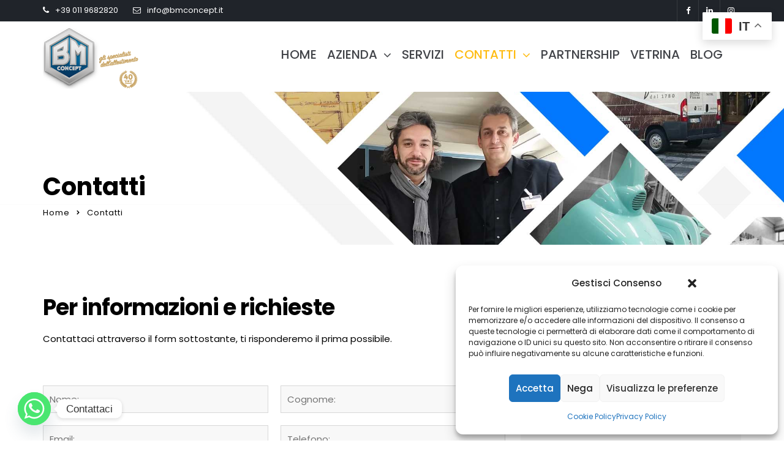

--- FILE ---
content_type: text/css
request_url: https://bmconcept.it/wp-content/themes/brixel-child/style.css?ver=1.0.0
body_size: 195
content:
/*
 Theme Name:   Brixel Child
 Theme URI:    http://themes.radiantthemes.com/brixel/
 Description:  Brixel Child Theme
 Author:       RadiantThemes.com
 Author URI:   http://radiantthemes.com/
 Template:     brixel
 Version:      1.0.0
 License:      GNU General Public License v2 or later
 License URI:  http://www.gnu.org/licenses/gpl-2.0.html
 Tags:         custom-background, custom-logo, custom-menu, featured-images, threaded-comments, translation-ready
 Text Domain:  brixel-child
*/

--- FILE ---
content_type: text/css
request_url: https://bmconcept.it/wp-content/themes/brixel/css/radiantthemes-custom.css
body_size: 16492
content:
/*--------------------------------------------------------------
>>> THEME CUSTOM CSS || DO NOT CHANGE THIS WITHOUT PROPER KNOWLEDGE
>>> TABLE OF CONTENTS:
----------------------------------------------------------------
# Normalize
# Sidr
# Nicescroll
# Preloader
# Overlay
# Scrollup
# WordPress Fix
# Gallery Columns
# WooCommerce Fix
# Common
# Inner Banner
	## Inner Banner Main
	## Inner Banner Breadcrumb
# Pagination / WooCommerce Pagination
# Sidebar
# Blog Page
	## Blog Listing
		### Post (Style Default)
		### Post (Style One)
		### Post (Style Two)
		### Post (Style Three)
		### Post (Style Four)
		### Post (Style Five)
	## Blog Single Page
	## Blog No Result Page
# Shop Page
	## Product Listing Page
		### Shop Box (Style One)
		### Shop Box (Style Two)
		### Shop Box (Style Three)
		### Shop Box (Style Four)
	## Product Single Page
	## Empty Cart Page
	## Login/Register Page
	## My Account Page
	## Cart Page
	## Checkout Page
	## Order Received Page
# Event Page
	## Event Month View Page
	## Event List View Page
	## Event Day View Page
# 404 Error Page
# Maintenance Mode Page
# Coming Soon Page
# Default Page
--------------------------------------------------------------*/

/*--------------------------------------------------------------
# Normalize
--------------------------------------------------------------*/


*{
	margin:0 auto;
	text-decoration:none !important;
	outline:none !important;
}

img{
	width:auto;
	max-width:100%;
	height:auto;
	border:0;
}

iframe{
	max-width:100%;
}

ul,
ol{
	margin:0;
	padding:0;
	list-style:none;
}

ol{
	list-style:decimal inside;
}

h1,
h2,
h3,
h4,
h5,
h6{
	margin-top:0;
	margin-bottom:15px;
	padding:0;
	visibility:inherit !important;
}

strong{
	font-weight:600;
}

p{
	margin-bottom:20px;
	padding:0;
}

blockquote{
	margin:0;
	padding:0;
    border:none;
}

label{
	font-weight:300;
}

del,
del *{
	text-decoration:line-through !important;
}

/*--------------------------------------------------------------
# Sidr
--------------------------------------------------------------*/

.sidr{
	display:block;
	position:fixed;
	top:0;
	height:100%;
	z-index:999999;
	width:300px;
	overflow-x:hidden;
	overflow-y:auto;
}

.sidr.right{
	left:auto;
	right:-300px;
}

.sidr.left{
	left:-300px;
	right:auto;
}

.sidr.right .sidr-close{
	float:right;
	margin-right:15px;
}

.sidr.left .sidr-close{
	float:left;
	margin-left:15px;
}

.sidr-close{
	margin-top:10px;
	margin-bottom:10px;
	font-size:25px;
	line-height:25px;
	cursor:pointer;
	color:#fff;
}

/*--------------------------------------------------------------
# Nicescroll
--------------------------------------------------------------*/

.nicescroll-rails{
	z-index:999 !important;
	background:rgba(0,0,0,0.2);
}

/*--------------------------------------------------------------
# Preloader
--------------------------------------------------------------*/

.preloader{
	position:fixed;
	z-index:99999;
	top:0;
	right:0;
	bottom:0;
	left:0;
	transition:all 0.3s ease-in-out;
	-webkit-transition:all 0.3s ease-in-out;
}

.preloader > .table{
	display:table;
	table-layout:fixed;
	width:100%;
	height:100%;
	margin:0;
}

.preloader > .table > .table-cell{
	display:table-cell;
	width:100%;
	height:100%;
	vertical-align:middle;
	padding:40px;
	text-align:center;
}

.preloader.loaded{
	opacity:0;
	visibility:hidden;
	transform:scale(1.5);
	-webkit-transform:scale(1.5);
}

/*--------------------------------------------------------------
# Overlay
--------------------------------------------------------------*/

body > .overlay{
	position:fixed;
	top:0;
	right:0;
	bottom:0;
	left:0;
	z-index:9999;
	content:" ";
	width:auto;
	height:auto;
	background:rgba(0,0,0,0.65);
	opacity:0;
	visibility:hidden;
	transition:all 0.3s ease-in-out;
	-webkit-transition:all 0.3s ease-in-out;
}

body.main-menu-open > .overlay{
	opacity:1;
	visibility:visible;
}

/*--------------------------------------------------------------
# Scrollup
--------------------------------------------------------------*/

body > .scrollup{
	position:fixed;
	bottom:20px;
	width:50px;
	height:50px;
	z-index:99;
	border-radius:50%;
	text-align:center;
	cursor:pointer;
	opacity:0.7;
	transition:all 0.3s ease-in-out;
	-webkit-transition:all 0.3s ease-in-out;
}

body > .scrollup.left{
	left:-50px;
}

body > .scrollup.right{
	right:-50px;
}

body > .scrollup.left.active{
	left:15px;
}

body > .scrollup.right.active{
	right:15px;
}

body > .scrollup:hover{
	background-color:rgba(37,37,37,0.7);
}

body > .scrollup i{
    font-size:40px;
    color:#fff;
    line-height:45px;
}

/*--------------------------------------------------------------
# WordPress Fix
--------------------------------------------------------------*/

#page{
    word-wrap:break-word;
}

img.alignright,
figure.alignright{
	float:right;
	margin:30px 0px 30px 30px;
	clear: both;
}

img.alignleft,
figure.alignleft{
	float:left;
	margin:8px 20px 25px 0px;
}

img.aligncenter,
figure.aligncenter{
	display:block;
	margin-left:auto;
	margin-right:auto;
	margin-bottom: 20px;
	margin-top: 20px;
}

.alignright{
	float:right;
}

.alignleft{
	float:left;
}

.aligncenter{
	display:block;
	margin-left:auto;
	margin-right:auto;
}

.screen-reader-text{
	display:none;
}

.wp-caption{
	max-width:100%;
}

.wp-caption-text{
	font-size:11px;
	line-height:17px;
	margin:0;
	padding:4px 5px 0 0;
}

.comment-list .comment.bypostauthor{
	list-style:none;
}

.edit-link{
	position:fixed;
	bottom:0;
	left:0;
	right:0;
	z-index:999;
	padding:5px 15px 6px 15px;
	text-align:center;
	text-transform:uppercase;
	font-weight:400;
	font-size:90%;
	color:#fff;
	letter-spacing:1px;
}

.edit-link a{
	margin-left:5px;
	margin-right:5px;
	color:inherit;
	transition:all 0.3s ease-in-out;
	-webkit-transition:all 0.3s ease-in-out;
}

.edit-link a:hover,
.edit-link a:focus,
.edit-link a:active{
	color:inherit;
}

/*--------------------------------------------------------------
# Gallery Columns
--------------------------------------------------------------*/

.gallery{
	margin-left:-15px;
	margin-right:-15px;
}

.gallery-item{
    display:inline-block;
    vertical-align:top;
    width:50%;
    max-width:25%;
    margin-bottom:30px;
    padding-left:15px;
    padding-right:15px;
    text-align:center;
}

.gallery-columns-1 .gallery-item{
	max-width:100%;
}

.gallery-columns-2 .gallery-item{
	max-width:50%;
}

.gallery-columns-3 .gallery-item{
	max-width:33.33%;
}

.gallery-columns-4 .gallery-item{
	max-width:25%;
}

.gallery-item .gallery-icon img{
    width:100%;
}

.gallery-item .gallery-caption{
	padding:10px 15px 10px 15px;
	background-color:#f8f8f8;
	font-size:12px;
	line-height:22px;
}

/*--------------------------------------------------------------
# WooCommerce Fix
--------------------------------------------------------------*/

.woocommerce-info,
.woocommerce-error,
.woocommerce-message{
	border-width:1px;
	border-style:solid;
}

.woocommerce-info{
	background-color:#cce5ff;
	border-color:#c5ddf5;
}

.woocommerce-error{
	background-color:#f8d7da;
	border-color:#e4c2c5;
}

.woocommerce-message{
	background-color:#9abc44;
	border-color:#82a132;
}

.woocommerce-info:before,
.woocommerce-error:before,
.woocommerce-message:before{
	top:inherit;
}

.woocommerce-info,
.woocommerce-info:before,
.woocommerce-info a:not(.button){
	color:#0078bc !important;
}

.woocommerce-error,
.woocommerce-error:before,
.woocommerce-error a:not(.button){
	color:#c01d2b !important;
}

.woocommerce-message,
.woocommerce-message:before,
.woocommerce-message a:not(.button){
	color:#fff !important;
}

.woocommerce-error .button,
.woocommerce-info .button,
.woocommerce-message .button,
.woocommerce-error .button:hover,
.woocommerce-info .button:hover,
.woocommerce-message .button:hover{
	padding:4px 0px 0px 0px !important;
	background-color:initial !important;
	color:#fff !important;
}

/*--------------------------------------------------------------
# Common
--------------------------------------------------------------*/

.overflow-visible{
	overflow:visible !important;
}

.overflow-hidden{
	overflow:hidden !important;
}

.overflow-scroll{
	overflow:scroll !important;
}

.overflow-auto{
	overflow:auto !important;
}

.z-index-0{
	z-index:0;
}

.z-index-1{
	z-index:1;
}

.position-relative{
	position:relative;
}

.position-absolute{
	position:absolute;
}

.position-fixed{
	position:fixed;
}

.position-static{
	position:static;
}

.font-weight-black{
	font-weight:900;
}

.font-weight-extrabold{
	font-weight:800;
}

.font-weight-bold{
	font-weight:700;
}

.font-weight-semibold{
	font-weight:600;
}

.font-weight-medium{
	font-weight:500;
}

.font-weight-regular{
	font-weight:400;
}

.font-weight-light{
	font-weight:300;
}

.font-weight-thin{
	font-weight:100;
}

.font-style-italic{
	font-style:italic;
}

.text-decoration-line-through{
	text-decoration:line-through !important;
}

.letter-spacing--5{
	letter-spacing:-5px;
}

.letter-spacing--4{
	letter-spacing:-4px;
}

.letter-spacing--3{
	letter-spacing:-3px;
}

.letter-spacing--2{
	letter-spacing:-2px;
}

.letter-spacing--1{
	letter-spacing:-1px;
}

.letter-spacing-0{
	letter-spacing:0px;
}

.letter-spacing-1{
	letter-spacing:1px;
}

.letter-spacing-2{
	letter-spacing:2px;
}

.letter-spacing-3{
	letter-spacing:3px;
}

.letter-spacing-4{
	letter-spacing:4px;
}

.letter-spacing-5{
	letter-spacing:5px;
}

.display-block{
	display:block;
}

.display-inline-block{
	display:inline-block;
}

.display-none{
	display:none;
}

.order-first{
	order:1;
}

.order-second{
	order:2;
}

.full-width-image *{
	width:100%;
}

div.background-position-left-top,
section.background-position-left-top,
h1.background-position-left-top,
h2.background-position-left-top,
h3.background-position-left-top,
h4.background-position-left-top,
h5.background-position-left-top,
h6.background-position-left-top,
.background-position-left-top > *{
	background-position:left top !important;
}

div.background-position-left-center,
section.background-position-left-center,
h1.background-position-left-center,
h2.background-position-left-center,
h3.background-position-left-center,
h4.background-position-left-center,
h5.background-position-left-center,
h6.background-position-left-center,
*.background-position-left-center > *{
	background-position:left center !important;
}

div.background-position-left-bottom,
section.background-position-left-bottom,
h1.background-position-left-bottom,
h2.background-position-left-bottom,
h3.background-position-left-bottom,
h4.background-position-left-bottom,
h5.background-position-left-bottom,
h6.background-position-left-bottom,
*.background-position-left-bottom > *{
	background-position:left bottom !important;
}

div.background-position-center-top,
section.background-position-center-top,
h1.background-position-center-top,
h2.background-position-center-top,
h3.background-position-center-top,
h4.background-position-center-top,
h5.background-position-center-top,
h6.background-position-center-top,
*.background-position-center-top > *{
	background-position:center top !important;
}

div.background-position-center-center,
section.background-position-center-center,
h1.background-position-center-center,
h2.background-position-center-center,
h3.background-position-center-center,
h4.background-position-center-center,
h5.background-position-center-center,
h6.background-position-center-center,
*.background-position-center-center > *{
	background-position:center center !important;
}

div.background-position-center-bottom,
section.background-position-center-bottom,
h1.background-position-center-bottom,
h2.background-position-center-bottom,
h3.background-position-center-bottom,
h4.background-position-center-bottom,
h5.background-position-center-bottom,
h6.background-position-center-bottom,
*.background-position-center-bottom > *{
	background-position:center bottom !important;
}

div.background-position-right-top,
section.background-position-right-top,
h1.background-position-right-top,
h2.background-position-right-top,
h3.background-position-right-top,
h4.background-position-right-top,
h5.background-position-right-top,
h6.background-position-right-top,
*.background-position-right-top > *{
	background-position:right top !important;
}

div.background-position-right-center,
section.background-position-right-center,
h1.background-position-right-center,
h2.background-position-right-center,
h3.background-position-right-center,
h4.background-position-right-center,
h5.background-position-right-center,
h6.background-position-right-center,
*.background-position-right-center > *{
	background-position:right center !important;
}

div.background-position-right-bottom,
section.background-position-right-bottom,
h1.background-position-right-bottom,
h2.background-position-right-bottom,
h3.background-position-right-bottom,
h4.background-position-right-bottom,
h5.background-position-right-bottom,
h6.background-position-right-bottom,
*.background-position-right-bottom > *{
	background-position:right bottom !important;
}

.wpb_gmaps_widget .wpb_wrapper{
    padding:0;
}

/*--------------------------------------------------------------
# Inner Banner
--------------------------------------------------------------*/

/*--------------------------------------------------------------
# Inner Banner Main
--------------------------------------------------------------*/

/* wraper_inner_banner */

.wraper_inner_banner{
    width:100%;
    height:auto;
    background-color:#252525;
}

/* wraper_inner_banner_main */

.wraper_inner_banner_main{
    width:100%;
	height:auto;
	border-bottom-width:1px;
	border-bottom-style:solid;
}

.wraper_inner_banner_main > .container{
}

.inner_banner_main{
}

.inner_banner_main > *:last-child{
	margin-bottom:0 !important;
}

.header_bannerinner .title{
	margin-bottom:15px;
}

.header_bannerinner .subtitle{
	margin-bottom:20px;
}

/*--------------------------------------------------------------
# Inner Banner Breadcrumb
--------------------------------------------------------------*/

.wraper_inner_banner_breadcrumb{
    width:100%;
    height:auto;
}

.wraper_inner_banner_breadcrumb > .container{
}

.inner_banner_breadcrumb{
}

.inner_banner_breadcrumb > *:last-child{
	margin-bottom:0 !important;
}

.inner_banner_breadcrumb #crumbs{
    width:auto;
    height:auto;
}

.inner_banner_breadcrumb #crumbs .gap{
	display:inline-block;
	vertical-align:top;
	margin-left:6px;
	margin-right:6px;
	font-size:50%;
}

.inner_banner_breadcrumb #crumbs a{
	color:inherit;
}

/*--------------------------------------------------------------
# Pagination / WooCommerce Pagination
--------------------------------------------------------------*/

.pagination,
.woocommerce nav.woocommerce-pagination{
	display:block;
	margin-left:-5px;
	margin-right:-5px;
	padding:0;
	border-radius:0;
	text-align:center;
	font-size:0;
}

.woocommerce nav.woocommerce-pagination ul{
	margin:0;
	border:none;
}

.pagination > *,
.woocommerce nav.woocommerce-pagination ul li{
	display:inline-block;
	vertical-align:top;
	float:none;
	margin:0px 5px 10px 5px;
	border:none;
}

.pagination > *,
.woocommerce nav.woocommerce-pagination ul li a,
.woocommerce nav.woocommerce-pagination ul li span{
	padding:5px 10px 4px 10px;
	background:#fff;
	border:1px #cdcdcd solid;
	border-radius:0;
	text-transform:uppercase;
	font-weight:700;
	font-size:11px;
	color:#010101;
	line-height:20px;
	letter-spacing:1px;
	transition:all 0.3s ease-in-out;
	-webkit-transition:all 0.3s ease-in-out;
}

.pagination > *.current,
.woocommerce nav.woocommerce-pagination ul li span.current{
	color:#fff !important;
}

/*--------------------------------------------------------------
# Sidebar
--------------------------------------------------------------*/

.widget-area{
	margin-bottom:40px;
	clear:both;
}

.widget-area > .widget{
	background-color:#fff;
	margin-bottom:35px;
	padding:20px 23px 25px 23px;
	border:1px #e2e2e2 solid;
}

.widget-area > .widget:last-child,
.widget-area > .widget:only-child{
	margin-bottom:0;
}

.widget-area > .widget > *:last-child{
	margin-bottom:0 !important;
}

.widget-area > .widget .widget-title{
	margin-top:0;
	margin-bottom:20px;
	text-transform:uppercase;
	font-weight:700;
	font-size:14px;
	color:#010101;
	line-height:25px;
}

.widget-area > .widget .widget-title a{
	color:inherit;
}

.widget-area > .widget .widget-title img{
	margin-right:7px;
}

/*.widget-area > .widget.widget_search,
.widget-area > .widget.widget_product_search{
	padding:0;
	background:none;
	border:none;
}*/

.widget-area > .widget.widget_search .search-form,
.widget-area > .widget.widget_product_search .woocommerce-product-search{
	position:relative;
}

.widget-area > .widget.widget_search .search-form label,
.widget-area > .widget.widget_product_search .woocommerce-product-search label{
	width:100%;
	margin:0;
}

.widget-area > .widget.widget_search .search-form input[type=search],
.widget-area > .widget.widget_product_search .woocommerce-product-search input[type=search]{
	width:100%;
	height:45px;
	padding:0px 40px 0px 10px;
	background:#fff;
	border:1px #e2e2e2 solid;
	border-radius:0;
	transition:all 0.3s ease-in-out;
	-webkit-transition:all 0.3s ease-in-out;
}

.widget-area > .widget.widget_search .search-form input[type=search]:focus,
.widget-area > .widget.widget_product_search .woocommerce-product-search input[type=search]:focus{
	border-left-width:5px;
}

.widget-area > .widget.widget_search .search-form button[type=submit],
.widget-area > .widget.widget_product_search .woocommerce-product-search button[type=submit]{
	position:absolute;
	top:0;
	right:0;
	width:40px;
	height:45px;
	background-color:initial;
	border:none;
	border-radius:0;
	font-size:0;
}

.widget-area > .widget.widget_search .search-form button[type=submit] i,
.widget-area > .widget.widget_product_search .woocommerce-product-search button[type=submit] i{
	font-size:18px;
	line-height:45px;
}

.widget-area > .widget .textwidget{
	margin:0px 0px 20px 0px;
}

.widget-area > .widget .textwidget > *:last-child{
	margin-bottom:0 !important;
}

.widget-area > .widget .textwidget p{
	margin:0px 0px 18px 0px;
}

.widget-area > .widget .textwidget img{
	margin:12px 0px 15px 0px;
}

.widget-area > .widget.widget_rss ul{
	margin:0;
}

.widget-area > .widget.widget_rss ul li{
	margin-bottom:15px;
}

.widget-area > .widget.widget_rss ul li:last-child,
.widget-area > .widget.widget_rss ul li:only-child{
	margin-bottom:0;
}

.widget-area > .widget.widget_rss ul li a{
	color:#31281f;
}

.widget-area > .widget.widget_rss ul li .rss-date{
	display:block;
	margin-top:7px;
	font-size:14px;
	color:#9b9a9a;
	line-height:22px;
}

.widget-area > .widget.widget_rss ul li .rss-date:before{
	margin-right:10px;
	content:"\f017";
	font-family:'FontAwesome';
}

.widget-area > .widget.widget_rss ul li .rssSummary{
	display:block;
	margin-top:7px;
}

.widget-area > .widget.widget_recent_entries ul,
.widget-area > .widget.widget_recent_comments ul{
	margin:0;
}

.widget-area > .widget.widget_recent_entries ul li,
.widget-area > .widget.widget_recent_comments ul li{
	margin-bottom:15px;
}

.widget-area > .widget.widget_recent_entries ul li:last-child,
.widget-area > .widget.widget_recent_entries ul li:only-child,
.widget-area > .widget.widget_recent_comments ul li:last-child,
.widget-area > .widget.widget_recent_comments ul li:only-child{
	margin-bottom:0;
}

.widget-area > .widget.widget_recent_entries ul li a{
	display:block;
	color:inherit;
}

.widget-area > .widget.widget_recent_comments ul li a{
	word-break:break-all;
	color:inherit;
}

.widget-area > .widget.widget_archive ul,
.widget-area > .widget.widget_categories ul,
.widget-area > .widget.widget_meta ul,
.widget-area > .widget.widget_pages ul,
.widget-area > .widget.widget_nav_menu ul,
.widget-area > .widget.widget_layered_nav ul,
.widget-area > .widget.widget_product_categories ul{
}

.widget-area > .widget.widget_archive ul li,
.widget-area > .widget.widget_categories ul li,
.widget-area > .widget.widget_meta ul li,
.widget-area > .widget.widget_pages ul li,
.widget-area > .widget.widget_nav_menu ul li,
.widget-area > .widget.widget_layered_nav ul li,
.widget-area > .widget.widget_product_categories ul li{
	position:relative;
	margin-bottom:15px;
	padding-left:11px;
	/*font-size:90%;*/
}

.widget-area > .widget.widget_archive ul li:last-child,
.widget-area > .widget.widget_categories ul li:last-child,
.widget-area > .widget.widget_meta ul li:last-child,
.widget-area > .widget.widget_pages ul li:last-child,
.widget-area > .widget.widget_nav_menu ul li:last-child,
.widget-area > .widget.widget_layered_nav ul li:last-child,
.widget-area > .widget.widget_product_categories ul li:last-child,
.widget-area > .widget.widget_archive ul li:only-child,
.widget-area > .widget.widget_categories ul li:only-child,
.widget-area > .widget.widget_meta ul li:only-child,
.widget-area > .widget.widget_pages ul li:only-child,
.widget-area > .widget.widget_nav_menu ul li:only-child,
.widget-area > .widget.widget_layered_nav ul li:only-child,
.widget-area > .widget.widget_product_categories ul li:only-child{
	margin-bottom:0;
}

.widget-area > .widget.widget_archive ul li:before,
.widget-area > .widget.widget_categories ul li:before,
.widget-area > .widget.widget_meta ul li:before,
.widget-area > .widget.widget_pages ul li:before,
.widget-area > .widget.widget_nav_menu ul li:before,
.widget-area > .widget.widget_layered_nav ul li:before,
.widget-area > .widget.widget_product_categories ul li:before{
	position:absolute;
	top:0;
	left:0;
	content:"\f0da";
	font-family:"FontAwesome";
	font-size:85%;
}

.widget-area > .widget.widget_archive ul li a,
.widget-area > .widget.widget_categories ul li a,
.widget-area > .widget.widget_meta ul li a,
.widget-area > .widget.widget_pages ul li a,
.widget-area > .widget.widget_nav_menu ul li a,
.widget-area > .widget.widget_layered_nav ul li a,
.widget-area > .widget.widget_product_categories ul li a{
	color:#3c3c3c;
	transition:all 0.3s ease-in-out;
	-webkit-transition:all 0.3s ease-in-out;
}

.widget-area > .widget.widget_archive ul li a:hover,
.widget-area > .widget.widget_categories ul li a:hover,
.widget-area > .widget.widget_meta ul li a:hover,
.widget-area > .widget.widget_pages ul li a:hover,
.widget-area > .widget.widget_nav_menu ul li a:hover,
.widget-area > .widget.widget_layered_nav ul li a:hover,
.widget-area > .widget.widget_product_categories ul li a:hover{
}

.widget-area > .widget.widget_archive ul li ul,
.widget-area > .widget.widget_categories ul li ul,
.widget-area > .widget.widget_meta ul li ul,
.widget-area > .widget.widget_pages ul li ul,
.widget-area > .widget.widget_nav_menu ul li ul,
.widget-area > .widget.widget_layered_nav ul li ul,
.widget-area > .widget.widget_product_categories ul li ul{
	margin-top:13px;
	/*margin-left:15px;*/
}

.widget-area > .widget.widget_rating_filter ul{
}

.widget-area > .widget.widget_rating_filter ul li{
	margin-bottom:15px;
}

.widget-area > .widget.widget_rating_filter ul li:last-child,
.widget-area > .widget.widget_rating_filter ul li:only-child{
	margin-bottom:0;
}

.widget-area > .widget.widget_recent_reviews ul,
.widget-area > .widget.widget_top_rated_products ul{
}

.widget-area > .widget.widget_recent_reviews ul li,
.widget-area > .widget.widget_top_rated_products ul li{
	margin-bottom:15px;
}

.widget-area > .widget.widget_recent_reviews ul li:last-child,
.widget-area > .widget.widget_recent_reviews ul li:only-child,
.widget-area > .widget.widget_top_rated_products ul li:last-child,
.widget-area > .widget.widget_top_rated_products ul li:only-child{
	margin-bottom:0;
}

.widget-area > .widget.widget_recent_reviews ul li img,
.widget-area > .widget.widget_top_rated_products ul li img{
	width:40px;
	margin-top:8px;
}

.widget-area > .widget.widget_recent_reviews ul li .star-rating,
.widget-area > .widget.widget_top_rated_products ul li .star-rating{
	float:left;
	margin-top:7px;
}

.widget-area > .widget.widget_recent_reviews ul li .reviewer,
.widget-area > .widget.widget_top_rated_products ul li .amount{
	width:100%;
	float:left;
	margin-top:5px;
}

.widget-area > .widget.widget_price_filter .ui-slider{
	background-color:#252525;
}

.widget-area > .widget.widget_price_filter .ui-slider .ui-slider-range,
.widget-area > .widget.widget_price_filter .ui-slider .ui-slider-handle{
}

.widget-area > .widget.widget_price_filter .price_label{
	display:inline-block;
	vertical-align:top;
	width:100%;
	margin-top:10px;
	text-align:left;
}

.widget-area > .widget.widget_layered_nav_filters ul li{
	width:100%;
	margin-bottom:7px;
	padding:0;
}

.widget-area > .widget.widget_layered_nav_filters ul li:last-child,
.widget-area > .widget.widget_layered_nav_filters ul li:only-child{
	margin-bottom:0;
}

.widget-area > .widget select{
	width:100%;
	height:40px;
	padding:0px 10px 0px 10px;
	background:#fff;
	border:1px #e2e2e2 solid;
	border-radius:0;
	transition:all 0.3s ease-in-out;
	-webkit-transition:all 0.3s ease-in-out;
}

.widget-area > .widget select:focus{
}

.widget-area > .widget .tagcloud{
	margin:0px 0px 14px 0px;
	font-size:0;
}

.widget-area > .widget .tagcloud > [class*='tag-link-']{
	display:inline-block;
	vertical-align:top;
	margin:0px 5px 5px 0px;
	padding:2px 10px 4px 10px;
	background:#f6f6f6;
	border:none;
	border-radius:3px;
	font-size:12px !important;
	color:#505050;
	line-height:23px;
	transition:all 0.3s ease-in-out;
	-webkit-transition:all 0.3s ease-in-out;
}

.widget-area > .widget .tagcloud > [class*='tag-link-']:hover{
	color:#fff;
}

.widget-area > .widget.widget_calendar #wp-calendar{
	width:100%;
	table-layout:fixed;
}

.widget-area > .widget.widget_calendar #wp-calendar caption{
	padding:9px 10px 10px 4px;
	border:1px #e2e2e2 solid;
	border-bottom:none;
	text-align:center;
	text-transform:uppercase;
	font-weight:700;
	font-size:14px;
	color:#373737;
	line-height:24px;
	letter-spacing:1px;
}

.widget-area > .widget.widget_calendar #wp-calendar > tbody > tr > td,
.widget-area > .widget.widget_calendar #wp-calendar > tbody > tr > th,
.widget-area > .widget.widget_calendar #wp-calendar > tfoot > tr > td,
.widget-area > .widget.widget_calendar #wp-calendar > tfoot > tr > th,
.widget-area > .widget.widget_calendar #wp-calendar > thead > tr > td,
.widget-area > .widget.widget_calendar #wp-calendar > thead > tr > th{
	padding:2px 5px;
	border:1px #e2e2e2 solid;
	text-align:center;
	font-size:70%;
}

.widget-area > .widget.widget_calendar #wp-calendar > tbody > tr > td#today{
	background:rgba(0,0,0,0.05);
}

.widget-area > .widget.widget_bizcorp_business_call_to_action_widget{
	text-align:center;
}

.widget-area > .widget.widget_bizcorp_business_call_to_action_widget > *:last-child{
	margin-bottom:0 !important;
}

.widget-area > .widget.widget_bizcorp_business_call_to_action_widget h4{
	margin-bottom:5px;
	text-transform:uppercase;
	font-weight:700;
	font-size:140%;
	color:#000;
	letter-spacing:1px;
}

.widget-area > .widget.widget_bizcorp_business_call_to_action_widget p{
	margin-bottom:20px;
}

.widget-area > .widget.widget_bizcorp_business_call_to_action_widget .btn{
	cursor:pointer;
	transition:all 0.3s ease-in-out;
	-webkit-transition:all 0.3s ease-in-out;
}

.widget-area > .widget.widget_bizcorp_business_contact_box_widget{
}

.widget-area > .widget.widget_bizcorp_business_contact_box_widget ul.contact{
}

.widget-area > .widget.widget_bizcorp_business_contact_box_widget ul.contact li{
	position:relative;
	margin-bottom:22px;
	padding-left:40px;
}

.widget-area > .widget.widget_bizcorp_business_contact_box_widget ul.contact li:last-child,
.widget-area > .widget.widget_bizcorp_business_contact_box_widget ul.contact li:only-child{
	margin-bottom:0;
}

.widget-area > .widget.widget_bizcorp_business_contact_box_widget ul.contact li:before{
	position:absolute;
	top:0;
	z-index:0;
	font-family:"FontAwesome";
	line-height:40px;
}

.widget-area > .widget.widget_bizcorp_business_contact_box_widget ul.contact li.phone:before{
	content:"\f095";
	left:0px;
	font-size:25px;
}

.widget-area > .widget.widget_bizcorp_business_contact_box_widget ul.contact li.email:before{
	content:"\f0e0";
	left:0px;
	font-size:22px;
}

.widget-area > .widget.widget_bizcorp_business_contact_box_widget ul.contact li.address:before{
	content:"\f041";
	left:3px;
	font-size:30px;
}

.widget-area > .widget.widget_bizcorp_business_contact_box_widget ul.contact li strong{
	text-transform:uppercase;
	font-weight:700;
	font-size:105%;
	letter-spacing:1px;
}

.widget-area > .widget.widget_bizcorp_business_contact_box_widget ul.contact li a{
	color:inherit;
}

.widget-area > .widget.widget_bizcorp_business_social_widget{
	padding-bottom:16px;
}

.widget-area > .widget.widget_bizcorp_business_social_widget ul.social{
	text-align:center;
	font-size:0;
}

.widget-area > .widget.widget_bizcorp_business_social_widget ul.social li{
    display:inline-block;
    vertical-align:top;
    width:auto;
    height:auto;
    margin:0px 5px 8px 5px;
}

.widget-area > .widget.widget_bizcorp_business_social_widget ul.social li a{
    display:block;
    width:40px;
    height:40px;
    background-color:rgba(0,0,0,0.15);
    border-radius:50%;
    text-align:center;
    cursor:pointer;
    transition:all 0.3s ease-in-out;
    -webkit-transition:all 0.3s ease-in-out;
}

.widget-area > .widget.widget_bizcorp_business_social_widget ul.social li.google-plus:hover a{
	background-color:#dd4b39;
}

.widget-area > .widget.widget_bizcorp_business_social_widget ul.social li.facebook:hover a{
	background-color:#3b5999;
}

.widget-area > .widget.widget_bizcorp_business_social_widget ul.social li.twitter:hover a{
	background-color:#55acee;
}

.widget-area > .widget.widget_bizcorp_business_social_widget ul.social li.vimeo:hover a{
	background-color:#1ab7ea;
}

.widget-area > .widget.widget_bizcorp_business_social_widget ul.social li.youtube:hover a{
	background-color:#cd201f;
}

.widget-area > .widget.widget_bizcorp_business_social_widget ul.social li.flickr:hover a{
	background-color:#ff0084;
}

.widget-area > .widget.widget_bizcorp_business_social_widget ul.social li.linkedin:hover a{
	background-color:#0077B5;
}

.widget-area > .widget.widget_bizcorp_business_social_widget ul.social li.pinterest:hover a{
	background-color:#bd081c;
}

.widget-area > .widget.widget_bizcorp_business_social_widget ul.social li.xing:hover a{
	background-color:#026466;
}

.widget-area > .widget.widget_bizcorp_business_social_widget ul.social li.viadeo:hover a{
	background-color:#f07355;
}

.widget-area > .widget.widget_bizcorp_business_social_widget ul.social li.vkontakte:hover a{
	background-color:#4c75a3;
}

.widget-area > .widget.widget_bizcorp_business_social_widget ul.social li.tripadvisor:hover a{
	background-color:#00af87;
}

.widget-area > .widget.widget_bizcorp_business_social_widget ul.social li.tumblr:hover a{
	background-color:#34465d;
}

.widget-area > .widget.widget_bizcorp_business_social_widget ul.social li.behance:hover a{
	background-color:#131418;
}

.widget-area > .widget.widget_bizcorp_business_social_widget ul.social li.instagram:hover a{
	background-color:#e4405f;
}

.widget-area > .widget.widget_bizcorp_business_social_widget ul.social li.dribbble:hover a{
	background-color:#ea4c89;
}

.widget-area > .widget.widget_bizcorp_business_social_widget ul.social li.skype:hover a{
	background-color:#00AFF0;
}

.widget-area > .widget.widget_bizcorp_business_social_widget ul.social li a i{
	font-size:18px;
	color:#fff;
	line-height:42px;
}

.widget-area > .widget.widget_bizcorp_business_facebook_widget{
	padding:0;
}

.widget-area > .widget.widget_bizcorp_business_facebook_widget iframe{
	vertical-align:top;
	width:100%;
	border:none;
}

/*--------------------------------------------------------------
# Blog Page
--------------------------------------------------------------*/

/* wraper_blog_main */

.wraper_blog_main{
	width:100%;
}

.wraper_blog_main > .container{
	padding-top:70px;
	padding-bottom:30px;
}

.wraper_blog_main.style-five > .container-fluid,
.wraper_blog_main.style-five > .container-fluid > .row [class*="col-"]{
	padding-left:0;
	padding-right:0;
}

.wraper_blog_main.style-five > .container-fluid > .row{
	margin-right:0;
	margin-left:0;
}

.blog_main{
	width:100%;
	float:left;
	margin-bottom:40px;
}

.wraper_blog_main.style-five .blog_main{
	width:auto;
	float:none;
	margin:0;
}

/*--------------------------------------------------------------
# Post (Style Default)
--------------------------------------------------------------*/

.post.style-default,
.page.style-default,
.tribe_events.style-default,
.testimonial.style-default,
.team.style-default,
.portfolio.style-default,
.case-studies.style-default,
.client.style-default,
.product.style-default{
	margin-bottom:35px;
	padding:20px 23px 25px 23px;
	border:1px #e2e2e2 solid;
}

.post.style-default.sticky,
.page.style-default.sticky,
.tribe_events.style-default.sticky,
.testimonial.style-default.sticky,
.team.style-default.sticky,
.portfolio.style-default.sticky,
.case-studies.style-default.sticky,
.client.style-default.sticky,
.product.style-default.sticky{
	position:relative;
	box-shadow:0px 5px 25px rgba(0,0,0,0.09);
}

.post.style-default.sticky:before,
.page.style-default.sticky:before,
.tribe_events.style-default.sticky:before,
.testimonial.style-default.sticky:before,
.team.style-default.sticky:before,
.portfolio.style-default.sticky:before,
.case-studies.style-default.sticky:before,
.client.style-default.sticky:before,
.product.style-default.sticky:before{
	position:absolute;
	top:-15px;
	right:-10px;
	z-index:0;
	content:"\f08d";
	font-family:"FontAwesome";
	font-size:30px;
	color:#ffbc13;
	line-height:30px;
	transform:rotate(40deg);
	-webkit-transform:rotate(40deg)
}

.post.style-default .post-thumbnail,
.page.style-default .post-thumbnail,
.tribe_events.style-default .post-thumbnail,
.testimonial.style-default .post-thumbnail,
.team.style-default .post-thumbnail,
.portfolio.style-default .post-thumbnail,
.case-studies.style-default .post-thumbnail,
.client.style-default .post-thumbnail,
.product.style-default .post-thumbnail{
	margin-bottom:30px;
}

.post.style-default .post-thumbnail > .placeholder img,
.page.style-default .post-thumbnail > .placeholder img,
.tribe_events.style-default .post-thumbnail > .placeholder img,
.testimonial.style-default .post-thumbnail > .placeholder img,
.team.style-default .post-thumbnail > .placeholder img,
.portfolio.style-default .post-thumbnail > .placeholder img,
.case-studies.style-default .post-thumbnail > .placeholder img,
.client.style-default .post-thumbnail > .placeholder img,
.product.style-default .post-thumbnail > .placeholder img{
}

.post.style-default .entry-main,
.page.style-default .entry-main,
.tribe_events.style-default .entry-main,
.testimonial.style-default .entry-main,
.team.style-default .entry-main,
.portfolio.style-default .entry-main,
.case-studies.style-default .entry-main,
.client.style-default .entry-main,
.product.style-default .entry-main{
}

.post.style-default .entry-main > *:last-child,
.page.style-default .entry-main > *:last-child,
.tribe_events.style-default .entry-main > *:last-child,
.testimonial.style-default .entry-main > *:last-child,
.team.style-default .entry-main > *:last-child,
.portfolio.style-default .entry-main > *:last-child,
.case-studies.style-default .entry-main > *:last-child,
.client.style-default .entry-main > *:last-child,
.product.style-default .entry-main > *:last-child{
	margin-bottom:0 !important;
}

.post.style-default .entry-main .entry-meta,
.page.style-default .entry-main .entry-meta,
.tribe_events.style-default .entry-main .entry-meta,
.testimonial.style-default .entry-main .entry-meta,
.team.style-default .entry-main .entry-meta,
.portfolio.style-default .entry-main .entry-meta,
.case-studies.style-default .entry-main .entry-meta,
.client.style-default .entry-main .entry-meta,
.product.style-default .entry-main .entry-meta,
.post.single-post .entry-header .entry-meta{
	margin-bottom:15px;
}

.post.style-default .entry-main .entry-meta > .holder,
.page.style-default .entry-main .entry-meta > .holder,
.tribe_events.style-default .entry-main .entry-meta > .holder,
.testimonial.style-default .entry-main .entry-meta > .holder,
.team.style-default .entry-main .entry-meta > .holder,
.portfolio.style-default .entry-main .entry-meta > .holder,
.case-studies.style-default .entry-main .entry-meta > .holder,
.client.style-default .entry-main .entry-meta > .holder,
.product.style-default .entry-main .entry-meta > .holder,
.post.single-post .entry-header .entry-meta > .holder{
	position:relative;
	min-height:50px;
	padding-left:70px;
}

.post.style-default .entry-main .entry-meta > .holder > .author-image,
.page.style-default .entry-main .entry-meta > .holder > .author-image,
.tribe_events.style-default .entry-main .entry-meta > .holder > .author-image,
.testimonial.style-default .entry-main .entry-meta > .holder > .author-image,
.team.style-default .entry-main .entry-meta > .holder > .author-image,
.portfolio.style-default .entry-main .entry-meta > .holder > .author-image,
.case-studies.style-default .entry-main .entry-meta > .holder > .author-image,
.client.style-default .entry-main .entry-meta > .holder > .author-image,
.product.style-default .entry-main .entry-meta > .holder > .author-image,
.post.single-post .entry-header .entry-meta > .holder > .author-image{
	position:absolute;
	top:7px;
	left:0;
	z-index:1;
	width:50px;
	height:auto;
	text-align:center;
}

.post.style-default .entry-main .entry-meta > .holder > .author-image img,
.page.style-default .entry-main .entry-meta > .holder > .author-image img,
.tribe_events.style-default .entry-main .entry-meta > .holder > .author-image img,
.testimonial.style-default .entry-main .entry-meta > .holder > .author-image img,
.team.style-default .entry-main .entry-meta > .holder > .author-image img,
.portfolio.style-default .entry-main .entry-meta > .holder > .author-image img,
.case-studies.style-default .entry-main .entry-meta > .holder > .author-image img,
.client.style-default .entry-main .entry-meta > .holder > .author-image img,
.product.style-default .entry-main .entry-meta > .holder > .author-image img,
.post.single-post .entry-header .entry-meta > .holder > .author-image img{
	border-radius:50%;
}

.post.style-default .entry-main .entry-meta > .holder > .data,
.page.style-default .entry-main .entry-meta > .holder > .data,
.tribe_events.style-default .entry-main .entry-meta > .holder > .data,
.testimonial.style-default .entry-main .entry-meta > .holder > .data,
.team.style-default .entry-main .entry-meta > .holder > .data,
.portfolio.style-default .entry-main .entry-meta > .holder > .data,
.case-studies.style-default .entry-main .entry-meta > .holder > .data,
.client.style-default .entry-main .entry-meta > .holder > .data,
.product.style-default .entry-main .entry-meta > .holder > .data,
.post.single-post .entry-header .entry-meta > .holder > .data{
}

.post.style-default .entry-main .entry-meta > .holder > .data > *:last-child,
.page.style-default .entry-main .entry-meta > .holder > .data > *:last-child,
.tribe_events.style-default .entry-main .entry-meta > .holder > .data > *:last-child,
.testimonial.style-default .entry-main .entry-meta > .holder > .data > *:last-child,
.team.style-default .entry-main .entry-meta > .holder > .data > *:last-child,
.portfolio.style-default .entry-main .entry-meta > .holder > .data > *:last-child,
.case-studies.style-default .entry-main .entry-meta > .holder > .data > *:last-child,
.client.style-default .entry-main .entry-meta > .holder > .data > *:last-child,
.product.style-default .entry-main .entry-meta > .holder > .data > *:last-child,
.post.single-post .entry-header .entry-meta > .holder > .data > *:last-child{
	margin-bottom:0 !important;
}

.post.style-default .entry-main .entry-meta > .holder > .data .published-on,
.page.style-default .entry-main .entry-meta > .holder > .data .published-on,
.tribe_events.style-default .entry-main .entry-meta > .holder > .data .published-on,
.testimonial.style-default .entry-main .entry-meta > .holder > .data .published-on,
.team.style-default .entry-main .entry-meta > .holder > .data .published-on,
.portfolio.style-default .entry-main .entry-meta > .holder > .data .published-on,
.case-studies.style-default .entry-main .entry-meta > .holder > .data .published-on,
.client.style-default .entry-main .entry-meta > .holder > .data .published-on,
.product.style-default .entry-main .entry-meta > .holder > .data .published-on,
.post.single-post .entry-header .entry-meta > .holder > .data .published-on{
	margin-bottom:5px;
	font-weight:500;
}

.post.style-default .entry-main .entry-meta > .holder > .data .published-on a,
.page.style-default .entry-main .entry-meta > .holder > .data .published-on a,
.tribe_events.style-default .entry-main .entry-meta > .holder > .data .published-on a,
.testimonial.style-default .entry-main .entry-meta > .holder > .data .published-on a,
.team.style-default .entry-main .entry-meta > .holder > .data .published-on a,
.portfolio.style-default .entry-main .entry-meta > .holder > .data .published-on a,
.case-studies.style-default .entry-main .entry-meta > .holder > .data .published-on a,
.client.style-default .entry-main .entry-meta > .holder > .data .published-on a,
.product.style-default .entry-main .entry-meta > .holder > .data .published-on a,
.post.single-post .entry-header .entry-meta > .holder > .data .published-on a{
	color:inherit;
}

.post.style-default .entry-main .entry-meta > .holder > .data .meta,
.page.style-default .entry-main .entry-meta > .holder > .data .meta,
.tribe_events.style-default .entry-main .entry-meta > .holder > .data .meta,
.testimonial.style-default .entry-main .entry-meta > .holder > .data .meta,
.team.style-default .entry-main .entry-meta > .holder > .data .meta,
.portfolio.style-default .entry-main .entry-meta > .holder > .data .meta,
.case-studies.style-default .entry-main .entry-meta > .holder > .data .meta,
.client.style-default .entry-main .entry-meta > .holder > .data .meta,
.product.style-default .entry-main .entry-meta > .holder > .data .meta,
.post.single-post .entry-header .entry-meta > .holder > .data .meta{
	margin-bottom:7px;
}

.post.style-default .entry-main .entry-meta > .holder > .data .meta > span,
.page.style-default .entry-main .entry-meta > .holder > .data .meta > span,
.tribe_events.style-default .entry-main .entry-meta > .holder > .data .meta > span,
.testimonial.style-default .entry-main .entry-meta > .holder > .data .meta > span,
.team.style-default .entry-main .entry-meta > .holder > .data .meta > span,
.portfolio.style-default .entry-main .entry-meta > .holder > .data .meta > span,
.case-studies.style-default .entry-main .entry-meta > .holder > .data .meta > span,
.client.style-default .entry-main .entry-meta > .holder > .data .meta > span,
.product.style-default .entry-main .entry-meta > .holder > .data .meta > span,
.post.single-post .entry-header .entry-meta > .holder > .data .meta > span{
	margin-right:15px;
}

.post.style-default .entry-main .entry-meta > .holder > .data .meta > span i,
.page.style-default .entry-main .entry-meta > .holder > .data .meta > span i,
.tribe_events.style-default .entry-main .entry-meta > .holder > .data .meta > span i,
.testimonial.style-default .entry-main .entry-meta > .holder > .data .meta > span i,
.team.style-default .entry-main .entry-meta > .holder > .data .meta > span i,
.portfolio.style-default .entry-main .entry-meta > .holder > .data .meta > span i,
.case-studies.style-default .entry-main .entry-meta > .holder > .data .meta > span i,
.client.style-default .entry-main .entry-meta > .holder > .data .meta > span i,
.product.style-default .entry-main .entry-meta > .holder > .data .meta > span i,
.post.single-post .entry-header .entry-meta > .holder > .data .meta > span i{
	margin-right:5px;
}

.post.style-default .entry-main .entry-meta > .holder > .data .meta > span a,
.page.style-default .entry-main .entry-meta > .holder > .data .meta > span a,
.tribe_events.style-default .entry-main .entry-meta > .holder > .data .meta > span a,
.testimonial.style-default .entry-main .entry-meta > .holder > .data .meta > span a,
.team.style-default .entry-main .entry-meta > .holder > .data .meta > span a,
.portfolio.style-default .entry-main .entry-meta > .holder > .data .meta > span a,
.case-studies.style-default .entry-main .entry-meta > .holder > .data .meta > span a,
.client.style-default .entry-main .entry-meta > .holder > .data .meta > span a,
.product.style-default .entry-main .entry-meta > .holder > .data .meta > span a,
.post.single-post .entry-header .entry-meta > .holder > .data .meta > span a{
	color:inherit;
}

.post.style-default .entry-main .entry-header,
.page.style-default .entry-main .entry-header,
.tribe_events.style-default .entry-main .entry-header,
.testimonial.style-default .entry-main .entry-header,
.team.style-default .entry-main .entry-header,
.portfolio.style-default .entry-main .entry-header,
.case-studies.style-default .entry-main .entry-header,
.client.style-default .entry-main .entry-header,
.product.style-default .entry-main .entry-header{
	margin-bottom:15px;
}

.post.style-default .entry-main .entry-header > *:last-child,
.page.style-default .entry-main .entry-header > *:last-child,
.tribe_events.style-default .entry-main .entry-header > *:last-child,
.testimonial.style-default .entry-main .entry-header > *:last-child,
.team.style-default .entry-main .entry-header > *:last-child,
.portfolio.style-default .entry-main .entry-header > *:last-child,
.case-studies.style-default .entry-main .entry-header > *:last-child,
.client.style-default .entry-main .entry-header > *:last-child,
.product.style-default .entry-main .entry-header > *:last-child{
	margin-bottom:0 !important;
}

.post.style-default .entry-main .entry-header .entry-title,
.page.style-default .entry-main .entry-header .entry-title,
.tribe_events.style-default .entry-main .entry-header .entry-title,
.testimonial.style-default .entry-main .entry-header .entry-title,
.team.style-default .entry-main .entry-header .entry-title,
.portfolio.style-default .entry-main .entry-header .entry-title,
.case-studies.style-default .entry-main .entry-header .entry-title,
.client.style-default .entry-main .entry-header .entry-title,
.product.style-default .entry-main .entry-header .entry-title{
	margin-bottom:20px;
	font-size:20px;
	line-height:30px;
}

.post.style-default .entry-main .entry-header .entry-title a,
.page.style-default .entry-main .entry-header .entry-title a,
.tribe_events.style-default .entry-main .entry-header .entry-title a,
.testimonial.style-default .entry-main .entry-header .entry-title a,
.team.style-default .entry-main .entry-header .entry-title a,
.portfolio.style-default .entry-main .entry-header .entry-title a,
.case-studies.style-default .entry-main .entry-header .entry-title a,
.client.style-default .entry-main .entry-header .entry-title a,
.product.style-default .entry-main .entry-header .entry-title a{
	color:inherit;
}

.post.style-default .entry-main .entry-content,
.page.style-default .entry-main .entry-content,
.tribe_events.style-default .entry-main .entry-content,
.testimonial.style-default .entry-main .entry-content,
.team.style-default .entry-main .entry-content,
.portfolio.style-default .entry-main .entry-content,
.case-studies.style-default .entry-main .entry-content,
.client.style-default .entry-main .entry-content,
.product.style-default .entry-main .entry-content{
	margin-bottom:25px;
}

.post.style-default .entry-main .entry-content > *:last-child,
.page.style-default .entry-main .entry-content > *:last-child,
.tribe_events.style-default .entry-main .entry-content > *:last-child,
.testimonial.style-default .entry-main .entry-content > *:last-child,
.team.style-default .entry-main .entry-content > *:last-child,
.portfolio.style-default .entry-main .entry-content > *:last-child,
.case-studies.style-default .entry-main .entry-content > *:last-child,
.client.style-default .entry-main .entry-content > *:last-child,
.product.style-default .entry-main .entry-content > *:last-child{
	margin-bottom:0 !important;
}

.post.style-default .entry-main .entry-content p,
.page.style-default .entry-main .entry-content p,
.tribe_events.style-default .entry-main .entry-content p,
.testimonial.style-default .entry-main .entry-content p,
.team.style-default .entry-main .entry-content p,
.portfolio.style-default .entry-main .entry-content p,
.case-studies.style-default .entry-main .entry-content p,
.client.style-default .entry-main .entry-content p,
.product.style-default .entry-main .entry-content p{
	margin-bottom:20px;
}

.post.style-default .entry-main .post-read-more,
.page.style-default .entry-main .post-read-more,
.tribe_events.style-default .entry-main .post-read-more,
.testimonial.style-default .entry-main .post-read-more,
.team.style-default .entry-main .post-read-more,
.portfolio.style-default .entry-main .post-read-more,
.case-studies.style-default .entry-main .post-read-more,
.client.style-default .entry-main .post-read-more,
.product.style-default .entry-main .post-read-more{
	margin-bottom:25px;
}

.post.style-default .entry-main .post-read-more .btn,
.page.style-default .entry-main .post-read-more .btn,
.tribe_events.style-default .entry-main .post-read-more .btn,
.testimonial.style-default .entry-main .post-read-more .btn,
.team.style-default .entry-main .post-read-more .btn,
.portfolio.style-default .entry-main .post-read-more .btn,
.case-studies.style-default .entry-main .post-read-more .btn,
.client.style-default .entry-main .post-read-more .btn,
.product.style-default .entry-main .post-read-more .btn{
	position:relative;
	padding:11px 40px 12px 40px;
	overflow:hidden;
	border:none;
	border-radius:30px;
	text-transform:uppercase;
	font-weight:500;
	font-size:15px;
	color:#010101;
	line-height:28px;
	transition:all 0.3s ease-in-out;
	-webkit-transition:all 0.3s ease-in-out;
}

.post.style-default .entry-main .post-read-more .btn:hover,
.page.style-default .entry-main .post-read-more .btn:hover,
.tribe_events.style-default .entry-main .post-read-more .btn:hover,
.testimonial.style-default .entry-main .post-read-more .btn:hover,
.team.style-default .entry-main .post-read-more .btn:hover,
.portfolio.style-default .entry-main .post-read-more .btn:hover,
.case-studies.style-default .entry-main .post-read-more .btn:hover,
.client.style-default .entry-main .post-read-more .btn:hover,
.product.style-default .entry-main .post-read-more .btn:hover{
	background-color:#010101;
	color:#fff;
}

.post.style-default .entry-main .post-read-more .btn > span,
.page.style-default .entry-main .post-read-more .btn > span,
.tribe_events.style-default .entry-main .post-read-more .btn > span,
.testimonial.style-default .entry-main .post-read-more .btn > span,
.team.style-default .entry-main .post-read-more .btn > span,
.portfolio.style-default .entry-main .post-read-more .btn > span,
.case-studies.style-default .entry-main .post-read-more .btn > span,
.client.style-default .entry-main .post-read-more .btn > span,
.product.style-default .entry-main .post-read-more .btn > span{
	position:relative;
}

/*--------------------------------------------------------------
# Post (Style One)
--------------------------------------------------------------*/

.post.style-one{
	position:relative;
	margin-bottom:40px;
}

.post.style-one .category-list{
	position:absolute;
	top:19px;
	right:20px;
	left:20px;
	z-index:2;
	font-size:0;
}

.post.style-one .category-list > a{
	display:inline-block;
	vertical-align:top;
	margin-right:8px;
	margin-bottom:10px;
	padding:8px 15px 7px 15px;
	background-color:#ffbc13;
	border:1px #ffbc13 solid;
	border-radius:30px;
	text-transform:uppercase;
	font-weight:500;
	font-size:11px;
	color:#fff;
	line-height:1.1;
	transition:all 0.3s ease-in-out;
	-webkit-transition:all 0.3s ease-in-out;
}

.post.style-one .category-list > a:hover{
	background-color:transparent;
	color:#ffbc13;
}

.post.style-one .post-thumbnail{
	position:relative;
	margin-bottom:15px;
	overflow:hidden;
	transition:all 0.3s ease-in-out;
	-webkit-transition:all 0.3s ease-in-out;
}

.post.style-one:hover .post-thumbnail{
	opacity:0.8;
}

.post.style-one .post-thumbnail > img{
	width:100%;
	float:left;
}

.post.style-one .post-thumbnail > .placeholder{
	position:absolute;
	top:0;
	right:0;
	bottom:0;
	left:0;
	z-index:1;
	background:center top no-repeat;
	background-size:cover;
}

.post.style-one .entry-main{
	margin-bottom:12px;
}

.post.style-one .entry-main > *:last-child{
	margin-bottom:0 !important;
}

.post.style-one .entry-main .entry-header{
	margin-bottom:12px;
}

.post.style-one .entry-main .entry-header > *:last-child{
	margin-bottom:0 !important;
}

.post.style-one .entry-main .entry-header .entry-title{
	margin-bottom:10px;
	font-size:20px;
	line-height:1.5;
}

.post.style-one .entry-main .entry-header .entry-title a{
	color:inherit;
}

.post.style-one .entry-main .entry-content{
	margin-bottom:25px;
}

.post.style-one .entry-main .entry-content > *:last-child{
	margin-bottom:0 !important;
}

.post.style-one .entry-main .entry-content p{
	margin-bottom:20px;
	font-size:14px;
	color:#595959;
	line-height:1.8;
}

.post.style-one .post-meta{
	margin-bottom:20px;
	font-size:0;
}

.post.style-one .post-meta > span{
	text-transform:uppercase;
	font-size:13px;
	color:#999;
	line-height:1.8;
}

.post.style-one .post-meta > span.author{
	color:#010101;
}

.post.style-one .post-meta > span:after{
	content:" ";
	display:inline-block;
	vertical-align:middle;
	width:7px;
	height:2px;
	margin-left:7px;
	margin-right:7px;
	background-color:#999;
}

.post.style-one .post-meta > span:last-child:after,
.post.style-one .post-meta > span:only-child:after{
	display:none;
}

.post.style-one .post-meta > span a{
	color:inherit;
}

/*--------------------------------------------------------------
# Post (Style Two)
--------------------------------------------------------------*/

.blog_main > .row.isotope-blog-style{
	margin-right:-9px;
	margin-left:-9px;
}

.blog_main > .row.isotope-blog-style > .isotope-blog-style-item{
	padding-right:9px;
	padding-left:9px;
}

.post.style-two{
	margin-bottom:18px;
	border:1px #eaeaea solid;
	box-shadow:0px 5px 15px rgba(0,0,0,0.05);
}

.post.style-two > *:last-child{
	margin-bottom:0 !important;
}

.post.style-two .post-thumbnail{
	position:relative;
	overflow:hidden;
}

.post.style-two .post-thumbnail img{
	width:100%;
	float:left;
}

.post.style-two .entry-main{
	padding:30px 30px 30px 30px;
}

.post.style-two .entry-main > *:last-child{
	margin-bottom:0 !important;
}

.post.style-two .entry-main .entry-header{
	margin-bottom:10px;
}

.post.style-two .entry-main .entry-header > *:last-child{
	margin-bottom:0 !important;
}

.post.style-two .entry-main .entry-header .entry-title{
	margin-bottom:10px;
	font-size:20px;
	line-height:1.5;
}

.post.style-two .entry-main .entry-header .entry-title a{
	color:inherit;
}

.post.style-two .entry-main .entry-content{
	margin-bottom:20px;
	padding-bottom:20px;
	border-bottom:1px #eaeaea solid;
}

.post.style-two .entry-main .entry-content > *:last-child{
	margin-bottom:0 !important;
}

.post.style-two .entry-main .entry-content p{
	margin-bottom:20px;
	font-size:14px;
	color:#595959;
	line-height:1.8;
}

.post.style-two .entry-main .post-meta{
	margin-bottom:15px;
}

.post.style-two .entry-main .post-meta > img{
	width:20px;
	margin-right:8px;
	border-radius:50%;
}

.post.style-two .entry-main .post-meta > span{
	font-weight:500;
	font-size:12px;
	color:#010101;
	line-height:1.5;
}

.post.style-two .entry-main .post-meta > span a{
	color:inherit;
}

/*--------------------------------------------------------------
# Post (Style Three)
--------------------------------------------------------------*/

.post.style-three{
	position:relative;
	margin-bottom:15px;
}

.post.style-three .category-list{
	position:absolute;
	top:19px;
	right:20px;
	left:20px;
	z-index:2;
	margin:initial;
    padding:initial;
	font-size:0;
}

.post.style-three .category-list > a{
	display:inline-block;
	vertical-align:top;
	margin-right:8px;
	margin-bottom:10px;
	padding:8px 15px 7px 15px;
	background-color:#ffbc13;
	border:1px #ffbc13 solid;
	border-radius:30px;
	text-transform:uppercase;
	font-weight:500;
	font-size:11px;
	color:#fff;
	line-height:1.1;
	transition:all 0.3s ease-in-out;
	-webkit-transition:all 0.3s ease-in-out;
}

.post.style-three .category-list > a:hover{
	background-color:transparent;
	color:#ffbc13;
}

.post.style-three .post-thumbnail{
	position:relative;
	margin-bottom:15px;
	overflow:hidden;
	transition:all 0.3s ease-in-out;
	-webkit-transition:all 0.3s ease-in-out;
}

.post.style-three:hover .post-thumbnail{
	opacity:0.8;
}

.post.style-three .post-thumbnail > img{
	width:100%;
	float:left;
}

.post.style-three .post-thumbnail > .placeholder{
	position:absolute;
	top:0;
	right:0;
	bottom:0;
	left:0;
	z-index:1;
	background:center top no-repeat;
	background-size:cover;
}

.post.style-three .entry-main{
	margin-top:-7px;
	margin-bottom:12px;
}

.post.style-three .entry-main > *:last-child{
	margin-bottom:0 !important;
}

.post.style-three .entry-main .entry-header{
	margin-bottom:12px;
}

.post.style-three .entry-main .entry-header > *:last-child{
	margin-bottom:0 !important;
}

.post.style-three .entry-main .entry-header .entry-title{
	margin-bottom:10px;
	font-size:20px;
	line-height:1.5;
}

.post.style-three .entry-main .entry-header .entry-title a{
	color:inherit;
}

.post.style-three .entry-main .entry-content{
	margin-bottom:25px;
}

.post.style-three .entry-main .entry-content > *:last-child{
	margin-bottom:0 !important;
}

.post.style-three .entry-main .entry-content p{
	margin-bottom:20px;
	font-size:14px;
	color:#595959;
	line-height:1.8;
}

.post.style-three .post-meta{
	margin-bottom:20px;
	font-size:0;
}

.post.style-three .post-meta > span{
	text-transform:uppercase;
	font-size:13px;
	color:#999;
	line-height:1.8;
}

.post.style-three .post-meta > span.author{
	color:#010101;
}

.post.style-three .post-meta > span:after{
	content:" ";
	display:inline-block;
	vertical-align:middle;
	width:7px;
	height:2px;
	margin-left:7px;
	margin-right:7px;
	background-color:#999;
}

.post.style-three .post-meta > span:last-child:after,
.post.style-three .post-meta > span:only-child:after{
	display:none;
}

.post.style-three .post-meta > span a{
	color:inherit;
}

/*--------------------------------------------------------------
# Post (Style Four)
--------------------------------------------------------------*/

.post.style-four{
	padding:27px 30px 0px 30px;
	border-bottom:1px rgba(0,0,0,0.06) solid;
	transition:all 0.3s ease-in-out;
	-webkit-transition:all 0.3s ease-in-out;
}

.post.style-four:hover{
	background-color:#f7f7f7;
}

.post.style-four .category-list{
	margin-bottom:20px;
	font-size:0;
}

.post.style-four .category-list > a{
	display:inline-block;
	vertical-align:top;
	margin-right:8px;
	margin-bottom:10px;
	padding:8px 15px 7px 15px;
	background-color:#ffbc13;
	border:1px #ffbc13 solid;
	border-radius:30px;
	text-transform:uppercase;
	font-weight:500;
	font-size:11px;
	color:#fff;
	line-height:1.1;
	transition:all 0.3s ease-in-out;
	-webkit-transition:all 0.3s ease-in-out;
}

.post.style-four .category-list > a:hover{
	background-color:transparent;
	color:#ffbc13;
}

.post.style-four .entry-main{
	margin-top:-7px;
	margin-bottom:12px;
}

.post.style-four .entry-main > *:last-child{
	margin-bottom:0 !important;
}

.post.style-four .entry-main .entry-header{
	margin-bottom:12px;
}

.post.style-four .entry-main .entry-header > *:last-child{
	margin-bottom:0 !important;
}

.post.style-four .entry-main .entry-header .entry-title{
	margin-bottom:10px;
	font-size:20px;
	line-height:1.5;
}

.post.style-four .entry-main .entry-header .entry-title a{
	color:inherit;
}

.post.style-four .entry-main .entry-content{
	margin-bottom:25px;
}

.post.style-four .entry-main .entry-content > *:last-child{
	margin-bottom:0 !important;
}

.post.style-four .entry-main .entry-content p{
	margin-bottom:20px;
	font-size:14px;
	color:#595959;
	line-height:1.8;
}

.post.style-four .post-meta{
	margin-bottom:20px;
	font-size:0;
}

.post.style-four .post-meta > span{
	text-transform:uppercase;
	font-size:13px;
	color:#999;
	line-height:1.8;
}

.post.style-four .post-meta > span.author{
	color:#010101;
}

.post.style-four .post-meta > span:after{
	content:" ";
	display:inline-block;
	vertical-align:middle;
	width:7px;
	height:2px;
	margin-left:7px;
	margin-right:7px;
	background-color:#999;
}

.post.style-four .post-meta > span:last-child:after,
.post.style-four .post-meta > span:only-child:after{
	display:none;
}

.post.style-four .post-meta > span a{
	color:inherit;
}

/*--------------------------------------------------------------
# Post (Style Five)
--------------------------------------------------------------*/

.post.style-five{
}

.post.style-five > .holder{
	position:relative;
}

.post.style-five > .holder > .post-thumbnail{
	position:relative;
	overflow:hidden;
}

.post.style-five > .holder > .post-thumbnail > img{
	width:100%;
	float:left;
}

.post.style-five > .holder > .post-thumbnail > .placeholder{
	position:absolute;
	top:0;
	right:0;
	bottom:0;
	left:0;
	z-index:1;
	background:center top no-repeat;
	background-size:cover;
}

.post.style-five > .holder > .post-thumbnail:before{
	position:absolute;
	top:0;
	right:0;
	bottom:0;
	left:0;
	z-index:2;
	content:" ";
	/* Permalink - use to edit and share this gradient: http://colorzilla.com/gradient-editor/#000000+0,000000+100&0+0,0.65+100 */
	background: -moz-linear-gradient(top, rgba(0,0,0,0) 0%, rgba(0,0,0,0.65) 100%); /* FF3.6-15 */
	background: -webkit-linear-gradient(top, rgba(0,0,0,0) 0%,rgba(0,0,0,0.65) 100%); /* Chrome10-25,Safari5.1-6 */
	background: linear-gradient(to bottom, rgba(0,0,0,0) 0%,rgba(0,0,0,0.65) 100%); /* W3C, IE10+, FF16+, Chrome26+, Opera12+, Safari7+ */
	filter: progid:DXImageTransform.Microsoft.gradient( startColorstr='#00000000', endColorstr='#a6000000',GradientType=0 ); /* IE6-9 */
	transition:all 0.3s ease-in-out;
	-webkit-transition:all 0.3s ease-in-out;
}

.post.style-five > .holder:hover > .post-thumbnail:before{
	opacity:0;
	visibility:hidden;
	transform:scale(1.2);
	-webkit-transform:scale(1.2);
}

.post.style-five > .holder > .post-thumbnail > .entry-main{
	position:absolute;
	top:0;
	right:0;
	bottom:0;
	left:0;
	z-index:3;
	padding:35px 35px 33px 35px;
}

.post.style-five > .holder > .post-thumbnail > .entry-main > .table{
	display:table;
	table-layout:fixed;
	width:100%;
	height:100%;
	margin:0;
}

.post.style-five > .holder > .post-thumbnail > .entry-main > .table > .table-cell{
	display:table-cell;
	width:100%;
	height:100%;
	vertical-align:bottom;
}

.post.style-five > .holder > .post-thumbnail > .entry-main .category-list{
	margin-bottom:3px;
}

.post.style-five > .holder > .post-thumbnail > .entry-main .category-list span{
	font-weight:500;
	font-size:15px;
	color:#fff;
	line-height:1.75;
}

.post.style-five > .holder > .post-thumbnail > .entry-main .category-list span:after{
	content:",";
	margin-right:5px;
}

.post.style-five > .holder > .post-thumbnail > .entry-main .category-list span:last-child:after,
.post.style-five > .holder > .post-thumbnail > .entry-main .category-list span:only-child:after{
	display:none;
}

.post.style-five > .holder > .post-thumbnail > .entry-main .entry-header{
}

.post.style-five > .holder > .post-thumbnail > .entry-main .entry-header > *:last-child{
	margin-bottom:0 !important;
}

.post.style-five > .holder > .post-thumbnail > .entry-main .entry-header .entry-title{
	margin-bottom:10px;
	font-weight:700;
	font-size:20px;
	color:#fff;
	line-height:1.5;
}

/*--------------------------------------------------------------
# Blog Single Page
--------------------------------------------------------------*/

.blog_single{
	margin-bottom:40px;
}

.post.single-post{
	margin-bottom:40px;
}

.post.single-post > *:last-child{
	margin-bottom:0 !important;
}

.post.single-post .entry-header{
	margin-top:-10px;
	margin-bottom:35px;
}

.post.single-post .entry-header > *:last-child{
	margin-bottom:0 !important;
}

.post.single-post .entry-header .entry-title{
	margin-bottom:25px;
	font-size:220%;
	word-wrap:break-word;
}

.post.single-post .entry-header .entry-title a{
	color:inherit;
}

.post.single-post .post-thumbnail{
	position:relative;
	margin-bottom:30px;
}

.post.single-post .entry-main{
	margin-bottom:30px;
}

.post.single-post .entry-content{
}

.post.single-post .entry-content > *:last-child{
	margin-bottom:0 !important;
}

.post.single-post .entry-footer{
	width:100%;
	height:auto;
	float:left;
	border-top:1px #c5c5c5 solid;
	border-bottom:1px #c5c5c5 solid;
}

.post.single-post .entry-footer .cat-links,
.post.single-post .entry-footer .comments-link{
	position:relative;
	width:auto;
	height:auto;
	padding-top:4px;
	padding-bottom:5px;
}

.post.single-post .entry-footer .cat-links{
	float:left;
	padding-right:10px;
	border-right:1px #c5c5c5 solid;
}

.post.single-post .entry-footer .comments-link{
	float:right;
	padding-left:10px;
	border-left:1px #c5c5c5 solid;
}

.post.single-post .entry-footer .cat-links:before,
.post.single-post .entry-footer .comments-link:before{
	display:inline-block;
	vertical-align:middle;
	content:" ";
	width:30px;
	height:30px;
	margin-right:7px;
	background:url('../images/blog-001-footer-icons.png') 0px 0px no-repeat;
}

.post.single-post .entry-footer .cat-links:before{
	background-position:0px 0px;
}

.post.single-post .entry-footer .comments-link:before{
	background-position:-30px 0px;
}

.post.single-post .entry-footer .cat-links a,
.post.single-post .entry-footer .comments-link a{
	color:#6c6c6c;
}

.post-tags{
	margin-bottom:40px;
	padding-top:15px;
	padding-bottom:15px;
	border-top:1px #e2e2e2 solid;
	border-bottom:1px #e2e2e2 solid;
}

.post-tags .tags-title{
	text-transform:uppercase;
	font-weight:700;
	letter-spacing:1px;
}

.post-navigation,
.comment-navigation{
	margin-bottom:40px;
	font-size:0;
}

.post-navigation .nav-previous,
.post-navigation .nav-next,
.comment-navigation .nav-previous,
.comment-navigation .nav-next{
	display:inline-block;
	vertical-align:top;
	width:50%;
}

.post-navigation > .nav-links > .nav-previous:only-child,
.comment-navigation > .nav-links > .nav-previous:only-child{
	margin-right:50%;
}

.post-navigation > .nav-links > .nav-next:only-child,
.comment-navigation > .nav-links > .nav-next:only-child{
	margin-left:50%;
}

.post-navigation .nav-previous a,
.post-navigation .nav-next a,
.comment-navigation .nav-previous a,
.comment-navigation .nav-next a{
	position:relative;
	display:block;
	font-weight:600;
	font-size:16px;
	color:#000;
	line-height:26px;
	cursor:pointer;
}

.post-navigation .nav-previous a,
.comment-navigation .nav-previous a{
	padding-left:50px;
	text-align:left;
}

.post-navigation .nav-next a,
.comment-navigation .nav-next a{
	padding-right:50px;
	text-align:right;
}

.post-navigation .nav-previous a:before,
.comment-navigation .nav-previous a:before,
.post-navigation .nav-next a:before,
.comment-navigation .nav-next a:before{
	display:block;
	margin-bottom:3px;
	text-transform:uppercase;
	font-size:12px;
	color:#808080;
	line-height:18px;
	letter-spacing:1px;
}

.post-navigation .nav-previous a:before,
.comment-navigation .nav-previous a:before{
	content:"Previous Topic";
}

.post-navigation .nav-next a:before,
.comment-navigation .nav-next a:before{
	content:"Next Topic";
}

.post-navigation .nav-previous a:after,
.comment-navigation .nav-previous a:after,
.post-navigation .nav-next a:after,
.comment-navigation .nav-next a:after{
	position:absolute;
	top:3px;
	z-index:0;
	font-family:'FontAwesome';
	font-size:40px;
	color:#c0c0c0;
	line-height:40px;
}

.post-navigation .nav-previous a:after,
.comment-navigation .nav-previous a:after{
	left:0;
	content:"\f053";
}

.post-navigation .nav-next a:after,
.comment-navigation .nav-next a:after{
	right:0;
	content:"\f054";
}

.author-bio{
	margin-bottom:35px;
	padding:15px 20px 20px 20px;
	border:1px #e2e2e2 solid;
}

.author-bio > .holder{
	position:relative;
	min-height:90px;
	padding-left:100px;
}

.author-bio > .holder > .pic{
	position:absolute;
	top:5px;
	left:0;
	z-index:1;
	width:auto;
	height:auto;
	text-align:center;
}

.author-bio > .holder > .pic img{
	width:80px;
}

.author-bio > .holder > .data{
}

.author-bio > .holder > .data > *:last-child{
	margin-bottom:0 !important
}

.author-bio > .holder > .data .designation{
	margin-bottom:2px;
	text-transform:uppercase;
	font-size:11px;
	color:#828282;
	line-height:18px;
	letter-spacing:1px;
}

.author-bio > .holder > .data .title{
	margin-bottom:7px;
	color:#ffbc13;
}

.author-bio > .holder > .data p:not(.designation):not(.title){
	margin-bottom:20px;
}

.comments-area{
}

.comments-area .comments-title,
.comments-area .comment-reply-title{
	font-weight:700;
	font-size:160%;
	color:#393939;
}

.comments-area .comments-title{
	margin-bottom:40px;
}

.comments-area .comment-reply-title{
	margin-bottom:10px;
}

.comments-area ol.comment-list{
	margin-bottom:10px;
	padding:0 !important;
}

.comments-area ol.comment-list > li,
.comments-area ol.comment-list > li ol.children > li{
	list-style:none !important;
}

.comments-area ol.comment-list li .comment-body{
	position:relative;
	margin-bottom:30px;
	padding:15px 15px 17px 15px;
	border:1px #e2e2e2 solid;
}

.comments-area ol.comment-list li .comment-body .comment-meta{
	margin-bottom:15px;
}

.comments-area ol.comment-list li .comment-body .comment-meta .comment-author{
	margin-bottom:12px;
}

.comments-area ol.comment-list li .comment-body .comment-meta .comment-author cite{
	font-style:normal;
}

.comments-area ol.comment-list li .comment-body .comment-meta .comment-author img{
	margin-right:10px;
	border-radius:50%;
}

.comments-area ol.comment-list li .reply{
	position:absolute;
	top:12px;
	right:15px;
	z-index:1;
}

.comments-area ol.comment-list li .reply .comment-reply-link{
	color:#5a5a5a;
}

.comments-area ol.comment-list li .reply .comment-reply-link:before{
	content:"\f112";
	font-family:'FontAwesome';
	margin-right:7px;
}

.comments-area ol.comment-list li ol{
	padding-left:50px;
}

.comments-area .comment-form{
	margin-left:-10px;
	margin-right:-10px;
}

.comments-area .comment-form > p{
	margin-bottom:20px;
	padding-left:10px;
	padding-right:10px;
}

.comments-area .comment-form > p.comment-form-author,
.comments-area .comment-form > p.comment-form-email,
.comments-area .comment-form > p.comment-form-url{
	width:33.33%;
	float:left;
}

.comments-area .comment-form > p label{
	display:inline-block;
	vertical-align:top;
	width:auto;
	height:auto;
	margin:0px 0px 10px 0px;
}

.comments-area .comment-form > p .required{
	color:#bf0000;
}

.comments-area .comment-form > p input[type=text],
.comments-area .comment-form > p input[type=email],
.comments-area .comment-form > p input[type=tel],
.comments-area .comment-form > p input[type=url],
.comments-area .comment-form > p input[type=password],
.comments-area .comment-form > p input[type=date],
.comments-area .comment-form > p input[type=time],
.comments-area .comment-form > p select,
.comments-area .comment-form > p textarea{
	display:inline-block;
	vertical-align:top;
	width:100%;
	height:40px;
	padding:0px 12px 0px 12px;
	background:#fff;
	border:1px #d1d1d1 solid;
	resize:none;
	transition:all 0.3s ease-in-out;
	-webkit-transition:all 0.3s ease-in-out;
}

.comments-area .comment-form > p textarea{
	height:120px;
	padding:6px 12px 6px 12px;
}

.comments-area .comment-form > p input[type=text]:focus,
.comments-area .comment-form > p input[type=email]:focus,
.comments-area .comment-form > p input[type=tel]:focus,
.comments-area .comment-form > p input[type=url]:focus,
.comments-area .comment-form > p input[type=password]:focus,
.comments-area .comment-form > p input[type=date]:focus,
.comments-area .comment-form > p input[type=time]:focus,
.comments-area .comment-form > p select:focus,
.comments-area .comment-form > p textarea:focus{
	border-left-width:5px;
}

.comments-area .comment-form > p button[type=submit],
.comments-area .comment-form > p button[type=reset]{
	position:relative;
	display:inline-block;
	vertical-align:top;
	width:auto;
	height:auto;
	padding:10px 40px 12px 40px;
	overflow:hidden;
	border:none;
	border-radius:30px;
	text-transform:uppercase;
	font-weight:500;
	font-size:15px;
	color:#010101;
	line-height:28px;
	transition:all 0.3s ease-in-out;
	-webkit-transition:all 0.3s ease-in-out;
}

.comments-area .comment-form > p button[type=submit]:hover,
.comments-area .comment-form > p button[type=reset]:hover{
	background-color:#010101;
	color:#fff;
}

.comments-area .comment-form > p button[type=submit] > span,
.comments-area .comment-form > p button[type=reset] > span{
	position:relative;
}

.comments-area .comment-form > p button[type=reset]{
	margin:0px 0px 0px 15px;
}

/*--------------------------------------------------------------
# Blog No Result Page
--------------------------------------------------------------*/

.no-results > .page-header{
	margin-top:-7px;
}

.radiantthemes-search-form{
	margin-top:15px;
}

.radiantthemes-search-form .form-row{
}

.radiantthemes-search-form .form-row input[type=search]{
	vertical-align:top;
	width:100%;
	max-width:350px;
	height:45px;
	padding:0px 10px 0px 10px;
	background-color:#fff;
	border:1px #e0e0e0 solid;
	border-radius:0;
	transition:all 0.3s ease-in-out;
	-webkit-transition:all 0.3s ease-in-out;
}

.radiantthemes-search-form .form-row input[type=search]:focus{
	border-color:#ffbc13;
}

.radiantthemes-search-form .form-row button[type=submit]{
	vertical-align:top;
	height:45px;
	padding:0px 20px 0px 20px;
	border:none;
	border-radius:0;
	font-size:18px;
	cursor:pointer;
	background-color: #ffbc13;

}

/*--------------------------------------------------------------
# Shop Page
--------------------------------------------------------------*/

/* wraper_shop_main */

.wraper_shop_main{
	width:100%;
	height:auto;
	overflow:hidden;
}

.wraper_shop_main > .container{
	padding-top:70px;
	padding-bottom:30px;
}

.woocommerce .woocommerce-breadcrumb{
	display:none;
}

/*--------------------------------------------------------------
# Product Listing Page
--------------------------------------------------------------*/

.woocommerce .woocommerce-products-header{
	margin-bottom:20px;
}

.woocommerce .woocommerce-result-count{
	margin-top:10px;
}

.woocommerce .woocommerce-ordering select{
	height:45px;
	padding-left:12px;
	border:1px #e2e2e2 solid;
}

.rt-shop{
	margin-top:10px;
}

/*--------------------------------------------------------------
# Shop Box (Style One)
--------------------------------------------------------------*/

.rt-shop-box.style-one{
	margin-bottom:30px !important;
}

.rt-shop-box.style-one > .holder{
	position:relative;
	text-align:center;
}

.rt-shop-box.style-one > .holder > .onsale{
	width:60px;
	min-width:initial;
	height:60px;
    min-height:initial;
    margin:0px 0px 0px -10px;
    padding:5px;
    border:4px #fff solid;
    border-radius:50%;
    box-shadow:0px 5px 3px rgba(12,12,12,0.23);
	text-transform:uppercase;
	line-height:43px;
}

.rt-shop-box.style-one > .holder > .pic{
	position:relative;
	overflow:hidden;
	margin-bottom:15px;
	box-shadow:0px 1px 5px rgba(0,0,0,0.1);
}

.rt-shop-box.style-one > .holder > .pic > .product-image{
}

.rt-shop-box.style-one > .holder > .pic > .product-image img{
	width:100%;
	transition:all 0.3s ease-in-out;
	-webkit-transition:all 0.3s ease-in-out;
}

.rt-shop-box.style-one > .holder:hover > .pic > .product-image img{
	transform:scale(1.1);
	-webkit-transform:scale(1.1);
}

.rt-shop-box.style-one > .holder > .pic > .action-buttons{
	position:absolute;
	bottom:0;
	left:0;
	right:0;
	z-index:1;
	transform:translateY(100%);
	-webkit-transform:translateY(100%);
	transition:all 0.3s ease-in-out;
	-webkit-transition:all 0.3s ease-in-out;
}

.rt-shop-box.style-one > .holder:hover > .pic > .action-buttons{
	transform:translateY(0);
	-webkit-transform:translateY(0);
}

.rt-shop-box.style-one > .holder > .pic > .action-buttons > .button,
.rt-shop-box.style-one > .holder > .pic > .action-buttons > .added_to_cart{
	width:50%;
	float:left;
	padding:6px 10px 5px 10px;
	border-radius:0;
	font-weight:400;
	font-size:14px;
	color:#fff;
	line-height:28px;
}

.rt-shop-box.style-one > .holder > .pic > .action-buttons > .button.view_details_button{
	background-color:rgba(0,0,0,0.9);
}

.rt-shop-box.style-one > .holder > .pic > .action-buttons > .button.add_to_cart_button.added{
	display:none;
}

.rt-shop-box.style-one > .holder > .pic > .action-buttons > .button.add_to_cart_button.loading{
	opacity:1;
}

.rt-shop-box.style-one > .holder > .pic > .action-buttons > .button:before,
.rt-shop-box.style-one > .holder > .pic > .action-buttons > .added_to_cart:before{
	margin-right:7px;
	content:"\f217";
	font-family:"FontAwesome";
}

.rt-shop-box.style-one > .holder > .pic > .action-buttons > .button.view_details_button:before{
	content:"\f06e";
}

.rt-shop-box.style-one > .holder > .pic > .action-buttons > .button.add_to_cart_button.loading:after{
	top:13px;
	right:3px;
}

.rt-shop-box.style-one > .holder > .data{
}

.rt-shop-box.style-one > .holder > .data .woocommerce-loop-product__title{
    margin-bottom:2px;
    font-weight:700;
    font-size:17px;
    color:#000;
	line-height:28px;
	letter-spacing:initial;
}

.rt-shop-box.style-one > .holder > .data .star-rating{
	display:inline-block;
	vertical-align:top;
}

.rt-shop-box.style-one > .holder > .data .price{
    margin-bottom:5px;
    font-weight:700;
    font-size:14px;
    line-height:28px;
}

.rt-shop-box.style-one > .holder > .data .price del{
    margin-right:5px;
}

.rt-shop-box.style-one > .holder > .data .price ins{
    font-weight:inherit;
}

/*--------------------------------------------------------------
# Shop Box (Style Two)
--------------------------------------------------------------*/

.rt-shop-box.style-two{
	margin-bottom:30px !important;
}

.rt-shop-box.style-two > .holder{
	position:relative;
	text-align:center;
}

.rt-shop-box.style-two > .holder > .onsale{
	width:60px;
	min-width:initial;
	height:60px;
    min-height:initial;
    margin:0px 0px 0px -10px;
    padding:5px;
    border:4px #fff solid;
    border-radius:50%;
    box-shadow:0px 5px 3px rgba(12,12,12,0.23);
	text-transform:uppercase;
	line-height:43px;
}

.rt-shop-box.style-two > .holder > .pic{
	position:relative;
	overflow:hidden;
}

.rt-shop-box.style-two > .holder > .pic > .product-image{
}

.rt-shop-box.style-two > .holder > .pic > .product-image img{
	width:100%;
	transition:all 0.3s ease-in-out;
	-webkit-transition:all 0.3s ease-in-out;
}

.rt-shop-box.style-two > .holder:hover > .pic > .product-image img{
	transform:scale(1.1);
	-webkit-transform:scale(1.1);
}

.rt-shop-box.style-two > .holder > .pic > .action-buttons{
	position:absolute;
	top:0;
	right:0;
	z-index:1;
	width:70px;
	padding:10px;
	transform:translateX(100%);
	-webkit-transform:translateX(100%);
	transition:all 0.3s ease-in-out;
	-webkit-transition:all 0.3s ease-in-out;
}

.rt-shop-box.style-two > .holder:hover > .pic > .action-buttons{
	transform:translateX(0);
	-webkit-transform:translateX(0);
}

.rt-shop-box.style-two > .holder > .pic > .action-buttons > .button,
.rt-shop-box.style-two > .holder > .pic > .action-buttons > .added_to_cart{
	display:block;
	height:50px;
	margin-bottom:13px;
	background-color:#fff;
	border-radius:50%;
	box-shadow:0px 2px 2px rgba(0,0,0,0.3);
	font-size:0;
}

.rt-shop-box.style-two > .holder > .pic > .action-buttons > .button.add_to_cart_button.added{
	display:none;
}

.rt-shop-box.style-two > .holder > .pic > .action-buttons > .button.add_to_cart_button.loading{
	opacity:1;
}

.rt-shop-box.style-two > .holder > .pic > .action-buttons > .button:before,
.rt-shop-box.style-two > .holder > .pic > .action-buttons > .added_to_cart:before{
	font-family:"FontAwesome";
	font-size:18px;
	color:#252525;
	line-height:50px;
}

.rt-shop-box.style-two > .holder > .pic > .action-buttons > .button:before{
	content:"\f217";
}

.rt-shop-box.style-two > .holder > .pic > .action-buttons > .button.view_details_button:before{
	content:"\f06e";
}

.rt-shop-box.style-two > .holder > .pic > .action-buttons > .added_to_cart:before{
	content:"\f00c";
}

.rt-shop-box.style-two > .holder > .pic > .action-buttons > .button.add_to_cart_button.loading:before{
	display:none;
}

.rt-shop-box.style-two > .holder > .pic > .action-buttons > .button.add_to_cart_button.loading:after{
	margin-top:-10px;
	margin-right:-3px;
	font-size:18px;
	color:#252525;
	line-height:50px;
}

.rt-shop-box.style-two > .holder > .pic > .data{
	position:absolute;
	bottom:10px;
	left:10px;
	right:10px;
	z-index:2;
	padding:8px 15px 10px 15px;
	background-color:rgba(255,255,255,0.95);
	border-top:5px solid;
	box-shadow:0px 2px 2px rgba(0,0,0,0.3);
	transform:translateY( calc(100% + 10px) );
	-webkit-transform:translateY( calc(100% + 10px) );
	transition:all 0.3s ease-in-out;
	-webkit-transition:all 0.3s ease-in-out;
}

.rt-shop-box.style-two > .holder:hover > .pic > .data{
	transform:translateY(0);
	-webkit-transform:translateY(0);
}

.rt-shop-box.style-two > .holder > .pic > .data .woocommerce-loop-product__title{
	margin-bottom:2px;
	text-transform:uppercase;
    font-weight:400;
    font-size:14px;
    color:#252525;
	line-height:25px;
	letter-spacing:1px;
}

.rt-shop-box.style-two > .holder > .pic > .data .star-rating{
	display:inline-block;
	vertical-align:top;
}

.rt-shop-box.style-two > .holder > .pic > .data .price{
    margin-bottom:5px;
    font-weight:400;
	font-size:14px;
	color:#252525;
    line-height:25px;
}

.rt-shop-box.style-two > .holder > .pic > .data .price del{
    margin-right:5px;
}

.rt-shop-box.style-two > .holder > .pic> .data .price ins{
    font-weight:inherit;
}

/*--------------------------------------------------------------
# Shop Box (Style Three)
--------------------------------------------------------------*/

.rt-shop-box.style-three{
	margin-bottom:30px !important;
}

.rt-shop-box.style-three > .holder{
	position:relative;
	text-align:center;
}

.rt-shop-box.style-three > .holder > .onsale{
	width:60px;
	min-width:initial;
	height:60px;
    min-height:initial;
    margin:0px 0px 0px -10px;
    padding:5px;
    border:4px #fff solid;
    border-radius:50%;
    box-shadow:0px 5px 3px rgba(12,12,12,0.23);
	text-transform:uppercase;
	line-height:43px;
}

.rt-shop-box.style-three > .holder > .pic{
	margin-bottom:10px;
}

.rt-shop-box.style-three > .holder > .pic > .product-image{
	position:relative;
	overflow:hidden;
}

.rt-shop-box.style-three > .holder > .pic > .product-image img{
	width:100%;
}

.rt-shop-box.style-three > .holder > .pic > .product-image .hover-image{
	position:absolute;
	top:0;
	left:0;
	z-index:0;
	width:100%;
	opacity:0;
	visibility:hidden;
	transition:all 0.3s ease-in-out;
	-webkit-transition:all 0.3s ease-in-out;
}

.rt-shop-box.style-three > .holder > .pic > .product-image .hover-image > img:not(:first-of-type){
	display:none;
}

.rt-shop-box.style-three > .holder:hover > .pic > .product-image .hover-image{
	opacity:1;
	visibility:visible;
}

.rt-shop-box.style-three > .holder > .data{
	position:relative;
	padding-bottom:5px;
	overflow:hidden;
	text-align:left;
}

.rt-shop-box.style-three > .holder > .data .woocommerce-loop-product__title{
	margin-bottom:5px;
    font-weight:400;
    font-size:14px;
    color:#8c8c8c;
	line-height:25px;
	letter-spacing:1px;
}

.rt-shop-box.style-three > .holder > .data .star-rating{
	display:inline-block;
	vertical-align:top;
}

.rt-shop-box.style-three > .holder > .data .price{
	position:relative;
	left:0;
	margin-bottom:5px;
    font-weight:600;
	font-size:15px;
	color:#201f1f;
	line-height:28px;
	transition:all 0.3s ease-in-out;
	-webkit-transition:all 0.3s ease-in-out;
}

.rt-shop-box.style-three > .holder:hover > .data .price{
	left:-100%;
}

.rt-shop-box.style-three > .holder > .data .price del{
    margin-right:5px;
}

.rt-shop-box.style-three > .holder > .data .price ins{
    font-weight:inherit;
}

.rt-shop-box.style-three > .holder > .data .add_to_cart_button,
.rt-shop-box.style-three > .holder > .data .added_to_cart{
	position:absolute;
	left:100%;
	bottom:0;
	width:auto;
	min-width:150px;
	padding:0px 0px 3px 0px;
	background-color:initial;
	border-bottom:1px rgba(0,0,0,0.1) solid;
	border-radius:0;
	text-transform:uppercase;
	font-weight:600;
	font-size:15px;
	color:#201f1f;
	line-height:28px;
	transition:all 0.3s ease-in-out;
	-webkit-transition:all 0.3s ease-in-out;
}

.rt-shop-box.style-three > .holder:hover > .data .add_to_cart_button,
.rt-shop-box.style-three > .holder:hover > .data .added_to_cart{
	left:0;
}

.rt-shop-box.style-three > .holder > .data .add_to_cart_button.added{
	display:none;
}

.rt-shop-box.style-three > .holder > .data .add_to_cart_button.loading{
	opacity:1;
}

.rt-shop-box.style-three > .holder > .data .add_to_cart_button:before,
.rt-shop-box.style-three > .holder > .data .added_to_cart:before{
	margin-right:10px;
	font-family:"FontAwesome";
}

.rt-shop-box.style-three > .holder > .data .add_to_cart_button:before{
	content:"\f067";
}

.rt-shop-box.style-three > .holder > .data .added_to_cart:before{
	content:"\f00c";
}

.rt-shop-box.style-three > .holder > .data .add_to_cart_button.loading:after{
	top:0;
	right:-25px;
}

/*--------------------------------------------------------------
# Shop Box (Style Four)
--------------------------------------------------------------*/

.rt-shop-box.style-four{
	margin-bottom:30px !important;
}

.rt-shop-box.style-four > .holder{
	position:relative;
	text-align:center;
}

.rt-shop-box.style-four > .holder > .onsale{
	width:60px;
	min-width:initial;
	height:60px;
    min-height:initial;
    margin:0px 0px 0px -10px;
    padding:5px;
    border:4px #fff solid;
    border-radius:50%;
    box-shadow:0px 5px 3px rgba(12,12,12,0.23);
	text-transform:uppercase;
	line-height:43px;
}

.rt-shop-box.style-four > .holder > .pic{
	position:relative;
	overflow:hidden;
	margin-bottom:10px;
}

.rt-shop-box.style-four > .holder > .pic > .product-image{
	position:relative;
	overflow:hidden;
}

.rt-shop-box.style-four > .holder > .pic > .product-image img{
	width:100%;
	transition:all 0.3s ease-in-out;
	-webkit-transition:all 0.3s ease-in-out;
}

.rt-shop-box.style-four > .holder:hover > .pic > .product-image img{
	transform:scale(1.1);
	-webkit-transform:scale(1.1);
}

.rt-shop-box.style-four > .holder > .pic > .overlay{
	position:absolute;
	top:0;
	right:0;
	bottom:0;
	left:0;
	z-index:0;
	padding:20px;
	background-color:rgba(0,0,0,0.8);
	opacity:0;
	visibility:hidden;
	transform:scale(5);
	-webkit-transform:scale(5);
	transition:all 0.7s ease-in-out;
	-webkit-transition:all 0.7s ease-in-out;
}

.rt-shop-box.style-four > .holder:hover > .pic > .overlay{
	opacity:1;
	visibility:visible;
	transform:scale(1);
	-webkit-transform:scale(1);
}

.rt-shop-box.style-four > .holder > .pic > .overlay > .table{
	display:table;
	table-layout:fixed;
	width:100%;
	height:100%;
	margin:0;
}

.rt-shop-box.style-four > .holder > .pic > .overlay > .table > .table-cell{
	display:table-cell;
	width:100%;
	height:100%;
	vertical-align:middle;
}

.rt-shop-box.style-four > .holder > .pic > .overlay .btn{
	padding:9px 15px 10px 15px;
	background-color:#fff;
	border:none;
	border-radius:0;
	box-shadow:0px 2px 2px rgba(0,0,0,0.3);
	text-transform:uppercase;
	font-weight:600;
	font-size:15px;
	color:#201f1f;
	line-height:28px;
}

.rt-shop-box.style-four > .holder > .pic > .overlay .btn i{
	margin-right:5px;
}

.rt-shop-box.style-four > .holder > .data{
	position:relative;
	padding-bottom:5px;
	overflow:hidden;
}

.rt-shop-box.style-four > .holder > .data .woocommerce-loop-product__title{
	margin-bottom:5px;
    font-weight:400;
    font-size:14px;
    color:#8c8c8c;
	line-height:25px;
	letter-spacing:1px;
}

.rt-shop-box.style-four > .holder > .data .star-rating{
	display:inline-block;
	vertical-align:top;
}

.rt-shop-box.style-four > .holder > .data .price{
	margin-bottom:5px;
    font-weight:600;
	font-size:15px;
	color:#201f1f;
	line-height:28px;
}

.rt-shop-box.style-four > .holder > .data .price del{
    margin-right:5px;
}

.rt-shop-box.style-four > .holder > .data .price ins{
    font-weight:inherit;
}

.rt-shop-box.style-four > .holder > .data .add_to_cart_button,
.rt-shop-box.style-four > .holder > .data .added_to_cart{
	position:absolute;
	bottom:1px;
	left:0;
	right:0;
	width:auto;
	padding:0px 0px 3px 0px;
	background-color:#fff;
	border-bottom:1px rgba(0,0,0,0.1) solid;
	border-radius:0;
	text-transform:uppercase;
	font-weight:600;
	font-size:15px;
	color:#201f1f;
	line-height:28px;
	opacity:0;
	visibility:hidden;
	transform:translateY(-20px);
	-webkit-transform:translateY(-20px);
	transition:all 0.7s ease-in-out;
	-webkit-transition:all 0.7s ease-in-out;
}

.rt-shop-box.style-four > .holder:hover > .data .add_to_cart_button,
.rt-shop-box.style-four > .holder:hover > .data .added_to_cart{
	opacity:1;
	visibility:visible;
	transform:translateY(0);
	-webkit-transform:translateY(0);
}

.rt-shop-box.style-four > .holder > .data .add_to_cart_button.added{
	display:none;
}

.rt-shop-box.style-four > .holder > .data .add_to_cart_button.loading{
	opacity:1;
}

.rt-shop-box.style-four > .holder > .data .add_to_cart_button:before,
.rt-shop-box.style-four > .holder > .data .added_to_cart:before{
	margin-right:10px;
	font-family:"FontAwesome";
}

.rt-shop-box.style-four > .holder > .data .add_to_cart_button:before{
	content:"\f067";
}

.rt-shop-box.style-four > .holder > .data .added_to_cart:before{
	content:"\f00c";
}

.rt-shop-box.style-four > .holder > .data .add_to_cart_button.loading:after{
	top:0;
	right:2px;
}

/*--------------------------------------------------------------
# Product Single Page
--------------------------------------------------------------*/

.wraper_shop_single{
	width:100%;
	height:auto;
}

.wraper_shop_single > .container{
	padding-top:70px;
	padding-bottom:30px;
}

.shop_single{
	margin-bottom:10px;
}

.shop_single > .product > .summary{
	margin-top:-5px;
}

.shop_single > .product > .summary .product_title{
	margin-bottom:15px;
	font-size:30px;
	line-height:40px;
}

.shop_single > .product > .summary .price,
.shop_single > .product .woocommerce-variation-price{
	margin-bottom:15px;
	font-size:20px;
	color:#252525;
	line-height:30px;
}

.shop_single > .product > .summary .product_meta{
	margin-bottom:15px;
}

.shop_single > .product > .summary .product_meta > .sku_wrapper,
.shop_single > .product > .summary .product_meta > .posted_in,
.shop_single > .product > .summary .product_meta > .tagged_as{
	display:block;
}

.shop_single > .product table.variations > tbody > tr > td{
	padding:0 !important;
	vertical-align:middle !important;
}

.shop_single > .product table.variations > tbody > tr > td.label{
	padding-right:15px !important;
}

.shop_single > .product table.variations > tbody > tr > td.label label{
	font-size:16px;
	color:#252525;
	line-height:28px;
}

.shop_single > .product select{
    height:40px;
    padding:0px 10px 0px 10px;
    border:1px rgba(195,196,198,0.5) solid;
    font-weight:400;
    font-size:15px;
    color:#191717;
}

.woocommerce div.product form.cart .button{
	padding:7px 25px 8px 25px;
	border-radius:35px;
	text-transform:uppercase;
	font-weight:400;
	font-size:12px;
	color:#fff;
	line-height:25px;
	letter-spacing:1px;
}

.shop_single > .product > .woocommerce-tabs{
	margin-top:20px;
	margin-bottom:40px;
	box-shadow:0px 0px 20px rgba(0,0,0,0.1);
}

.shop_single > .product > .woocommerce-tabs > ul.tabs{
	padding:0 !important;
	margin:0 !important;
}

.shop_single > .product > .woocommerce-tabs > ul.tabs:before,
.shop_single > .product > .woocommerce-tabs > ul.tabs > li:before,
.shop_single > .product > .woocommerce-tabs > ul.tabs > li:after{
	display:none !important;
}

.shop_single > .product > .woocommerce-tabs > ul.tabs > li{
	display:table-cell !important;
	width:1%;
	padding:0 !important;
	background-color:initial !important;
	border:none !important;
	border-radius:0 !important;
}

.shop_single > .product > .woocommerce-tabs > ul.tabs > li > a{
	display:block !important;
	padding:12px 15px 14px 15px !important;
	border-bottom:2px rgba(0,0,0,0.1) solid !important;
	text-align:center;
}

.shop_single > .product > .woocommerce-tabs > ul.tabs > li > a:before{
	position:absolute;
	bottom:0;
	left:0;
	right:0;
	z-index:0;
	content:" ";
	width:auto;
	height:2px;
	transform:scaleX(0);
	-webkit-transform:scaleX(0);
	transition:all 0.3s ease-in-out;
	-webkit-transition:all 0.3s ease-in-out;
}

.shop_single > .product > .woocommerce-tabs > ul.tabs > li.active > a:before{
	transform:scaleX(1);
	-webkit-transform:scaleX(1);
}

.shop_single > .product > .woocommerce-tabs > .panel{
	margin:0 !important;
	padding:20px 25px 10px 25px !important;
}

.shop_single > .product > .woocommerce-tabs > .panel h2,
.shop_single > .product > .related > h2{
	margin-bottom:22px;
	padding-bottom:17px;
	border-bottom:1px rgba(0,0,0,0.1) solid;
	font-size:30px;
	line-height:40px;
}

.shop_single > .product > .woocommerce-tabs > .panel #review_form #respond label{
	display:block;
}

.shop_single > .product > .woocommerce-tabs > .panel #review_form #respond input[type=text],
.shop_single > .product > .woocommerce-tabs > .panel #review_form #respond input[type=email],
.shop_single > .product > .woocommerce-tabs > .panel #review_form #respond textarea{
	padding:5px 10px 5px 10px;
	border:1px #e2e2e2 solid;
	resize:none;
	transition:all 0.3s ease-in-out;
	-webkit-transition:all 0.3s ease-in-out;
}

.shop_single > .product > .woocommerce-tabs > .panel #review_form #respond input[type=submit]{
    padding:10px 35px 11px 35px;
    border-radius:35px;
    text-transform:uppercase;
    font-weight:400;
    font-size:12px;
    line-height:25px;
    letter-spacing:1px;
    transition:all 0.3s ease-in-out;
	-webkit-transition:all 0.3s ease-in-out;
}

.shop_single > .product > .woocommerce-tabs > .panel #review_form #respond input[type=submit]:hover{
    color:#fff;
}

/*--------------------------------------------------------------
# Empty Cart Page
--------------------------------------------------------------*/

.woocommerce .cart-empty{
	margin-bottom:25px;
	text-align:center;
	font-size:35px;
	line-height:45px;
}

.woocommerce .return-to-shop{
	text-align:center;
}

.woocommerce .return-to-shop .button{
	background-color:initial;
	border-radius:30px;
	transition:all 0.3s ease-in-out !important;
	-webkit-transition:all 0.3s ease-in-out !important;
}

/*--------------------------------------------------------------
# Login/Register Page
--------------------------------------------------------------*/

legend,
#customer_login h2,
.woocommerce-MyAccount-content h2,
.woocommerce-MyAccount-content h3,
.cart_totals h2,
.woocommerce-billing-fields h3,
.woocommerce-shipping-fields h3,
h3#order_review_heading,
body.woocommerce-order-received h2,
body.woocommerce-order-received header.title h3,
.wishlist-title h2{
	margin:0px 0px 30px 0px;
	padding:0px 0px 10px 0px;
	border-bottom:1px rgba(40,41,37,0.2) solid;
	font-weight:400;
	font-size:24px;
	color:#373834;
	line-height:35px;
}

.woocommerce form.checkout_coupon,
.woocommerce form.login,
.woocommerce form.register{
    border:1px rgba(40,41,37,0.2) solid;
    border-radius:0;
}

.woocommerce form .form-row label{
	margin:0px 0px 7px 0px;
	font-weight:400;
	font-size:17px;
	color:#30302d;
	line-height:25px;
}

.woocommerce form .form-row input.input-text,
.woocommerce form .form-row textarea{
	height:40px;
	padding:0px 10px 0px 10px;
	background:#fff;
	border:1px rgba(195,196,198,0.5) solid;
	border-radius:0;
	font-weight:400;
	font-size:15px;
	color:#191717;
	line-height:23px;
	resize:none;
	transition:all 0.3s ease-in-out;
}

.woocommerce form .form-row textarea{
	height:100px;
	padding:5px 10px 5px 10px;
}

.select2-container .select2-selection{
	height:40px;
	border:1px rgba(195,196,198,0.5) solid;
    border-radius:0;
}

.select2-dropdown{
    border-color:rgba(195,196,198,0.5);
}

.select2-container .select2-selection > .select2-selection__rendered{
	margin-top:9px;
	font-weight:400;
	font-size:15px;
	color:#191717;
	line-height:23px;
}

.select2-container .select2-selection > .select2-selection__arrow{
	top:6px;
}

.woocommerce form .form-row input.input-text:focus,
.woocommerce form .form-row textarea:focus,
.select2-container .select2-selection:hover{
	border-width:1px;
	border-style:solid;
}

.woocommerce form .form-row input.button{
	margin:10px 15px 5px 0px;
}

/*--------------------------------------------------------------
# My Account Page
--------------------------------------------------------------*/

.woocommerce-MyAccount-navigation{
	min-height:350px;
	padding:0px 30px 0px 0px;
}

.woocommerce-MyAccount-navigation > ul > li{
	position:relative;
	width:100%;
	height:auto;
	float:left;
	margin:0px 0px 10px 0px;
	padding:0px 0px 0px 18px;
	text-transform:uppercase;
	font-weight:400;
	font-size:16px;
	color:#10101d;
	line-height:25px;
}

.woocommerce-MyAccount-navigation > ul > li:last-child,
.woocommerce-MyAccount-navigation > ul > li:only-child{
	margin:0;
}

.woocommerce-MyAccount-navigation > ul > li:before{
	position:absolute;
	top:4px;
	left:0;
	z-index:0;
	content:"\f101";
	font-family:'FontAwesome';
	font-size:15px;
	color:#ff3c24;
	line-height:15px;
}

.woocommerce-MyAccount-navigation > ul > li > a{
	color:#10101d;
	cursor:pointer;
	transition:all 0.3s ease-in-out;
}

.woocommerce-MyAccount-navigation > ul > li > a:hover{
	color:#ff3c24;
}

.woocommerce-MyAccount-content p{
	margin:0px 0px 20px 0px;
}

.woocommerce-MyAccount-content #generate_referral_field,
.woocommerce-MyAccount-content #rs_redeem_voucher_code,
.woocommerce-MyAccount-content #filters,
.woocommerce-MyAccount-content #change-page-sizes{
	width:100%;
	max-width:300px;
	height:40px;
	margin:0px 0px 10px 0px;
	padding:0px 10px 0px 10px;
	background:#fff;
	border:1px rgba(195,196,198,0.5) solid;
	border-radius:0;
	font-weight:400;
	font-size:15px;
	color:#191717;
	line-height:23px;
	resize:none;
	transition:all 0.3s ease-in-out;
}

.woocommerce-MyAccount-content #filters,
.woocommerce-MyAccount-content #change-page-sizes{
	max-width:70px;
	margin-left:7px;
}

.woocommerce-MyAccount-content #generate_referral_field:focus,
.woocommerce-MyAccount-content #rs_redeem_voucher_code:focus{
	border:1px #ff3c24 solid;
}

/*--------------------------------------------------------------
# Cart Page
--------------------------------------------------------------*/

.woocommerce .product-thumbnail .size-shop_thumbnail{
	width:180px;
}

.woocommerce .quantity .qty{
	height:40px;
	padding:0px 5px 0px 0px;
	border:1px rgba(195,196,198,0.5) solid;
	font-weight:400;
	font-size:15px;
	color:#191717;
	transition:all 0.3s ease-in-out;
}

.woocommerce .quantity .qty:focus{
	border:1px #ff3c24 solid;
}

.woocommerce input.input-text[name=coupon_code]{
	width:150px !important;
	height:46px !important;
	margin-right:10px !important;
	padding:0px 10px 0px 10px !important;
	background:#fff;
	border:1px rgba(195,196,198,0.5) solid !important;
	border-radius:0;
	font-weight:400;
	font-size:15px;
	color:#191717;
	transition:all 0.3s ease-in-out;
}

.woocommerce input.input-text[name=coupon_code]:focus{
	border:1px rgba(0,0,0,0.4) solid !important;
}

.woocommerce input.button[name=apply_coupon],
.woocommerce button.button[name=update_cart],
.woocommerce button.button[name=update_cart]:disabled,
.woocommerce button.button[name=update_cart]:hover,
.woocommerce-cart .wc-proceed-to-checkout a.checkout-button,
.woocommerce-cart .wc-proceed-to-checkout a.checkout-button:hover{
	padding:7px 25px 8px 25px !important;
	border-radius:35px;
	text-transform:uppercase;
	font-weight:400;
	font-size:12px;
	color:#fff;
	line-height:25px;
	letter-spacing:1px;
}

.woocommerce-cart .fp_apply_reward .input-text{
	width:100%;
	max-width:180px;
	height:40px;
	margin:0px 0px 10px 0px;
	padding:0px 10px 0px 10px;
	background:#fff;
	border:1px rgba(195,196,198,0.5) solid;
	border-radius:0;
	font-weight:400;
	font-size:15px;
	color:#191717;
	line-height:23px;
	resize:none;
	transition:all 0.3s ease-in-out;
}

.woocommerce-cart .fp_apply_reward .input-text:focus{
	border:1px #ff3c24 solid;
}

/*--------------------------------------------------------------
# Checkout Page
--------------------------------------------------------------*/

.woocommerce form.checkout_coupon .form-row input.input-text[name=coupon_code]{
	width:100% !important;
}

.woocommerce form.checkout_coupon .form-row .button,
.woocommerce #payment #place_order{
	padding:9px 30px 11px 30px !important;
	border-radius:35px;
	text-transform:uppercase;
	font-weight:400;
	font-size:12px;
	color:#fff;
	line-height:25px;
	letter-spacing:1px;
}

.woocommerce form .form-row .input-checkbox{
    position:static;
}

.woocommerce form #customer_details{
	width:48%;
	float:left;
}

.woocommerce form #customer_details > [class*='col-']{
	width:100%;
	margin-bottom:20px;
}

.woocommerce form #order_review_heading,
.woocommerce form #order_review{
	width:48%;
	float:right;
}

.woocommerce form .about_paypal{
	margin-left:10px;
}

/*--------------------------------------------------------------
# Order Received Page
--------------------------------------------------------------*/

p.woocommerce-thankyou-order-received{
	margin:0px 0px 30px 0px;
	padding:0px 0px 10px 0px;
	border-bottom:1px rgba(40,41,37,0.2) solid;
	font-weight:400;
	font-size:24px;
	color:#373834;
	line-height:35px;
}

/*--------------------------------------------------------------
# Event Page
--------------------------------------------------------------*/

/* wraper-radiantthemes-event */

.wraper-radiantthemes-event{
	width:100%;
	height:auto;
}

.wraper-radiantthemes-event > .container{
	padding-top:70px;
	padding-bottom:30px;
}

#tribe-bar-form #tribe-bar-views{
    left:90%;
    width:10%;
}

#tribe-bar-views .tribe-bar-views-list .tribe-bar-views-option a{
    padding:7px 15px;
    text-transform: uppercase;
    font-weight:700;
    font-size:12px;
    line-height:20px;
}

#tribe-bar-form #tribe-bar-views + .tribe-bar-filters{
    right:10%;
    width:90%;
}

#tribe-bar-form{
    background-color:#fff;
    box-shadow:0px 0px 48px rgba(5,6,6,0.08);
}

.tribe-events-ical{
	display:none !important;
}

/*--------------------------------------------------------------
# Event Month View Page
--------------------------------------------------------------*/

.tribe-events-calendar thead th{
	padding-top:12px;
	padding-bottom:13px;
	background-color:#252525;
	border:none;
	font-weight:600;
	font-size:15px;
	line-height:25px;
}

#tribe-events-content .tribe-events-calendar td{
    border-color:#e7e7e7;
}

.tribe-events-calendar div[id*="tribe-events-daynum-"],
.tribe-events-calendar td.tribe-events-past div[id*="tribe-events-daynum-"],
.tribe-events-calendar td.tribe-events-othermonth.tribe-events-future div[id*="tribe-events-daynum-"]{
	margin-left:-1px;
	margin-right:-1px;
	padding:8px 10px 10px 10px !important;
	background-color:#e54217;
	border-left:1px rgba(255,255,255,0.2) solid;
	border-right:1px rgba(255,255,255,0.2) solid;
	font-weight:600;
	font-size:17px;
	color:#fff;
	line-height:25px !important;
}

.tribe-events-calendar td.tribe-events-present div[id*="tribe-events-daynum-"]{
	background-color:#252525;
}

.tribe-events-calendar div[id*="tribe-events-daynum-"] > a,
.tribe-events-calendar div[id*="tribe-events-daynum-"] > a:hover,
.tribe-events-calendar td.tribe-events-past div[id*="tribe-events-daynum-"] > a,
.tribe-events-calendar td.tribe-events-past div[id*="tribe-events-daynum-"] > a:hover,
.tribe-events-calendar td.tribe-events-present div[id*="tribe-events-daynum-"] > a,
.tribe-events-calendar td.tribe-events-present div[id*="tribe-events-daynum-"] > a:hover,
.tribe-events-calendar td.tribe-events-othermonth.tribe-events-future div[id*="tribe-events-daynum-"] > a,
.tribe-events-calendar td.tribe-events-othermonth.tribe-events-future div[id*="tribe-events-daynum-"] > a:hover{
	background-color:inherit;
	font-weight:inherit;
	font-size:inherit;
	color:inherit;
	line-height:inherit;
}

.events-archive.events-gridview #tribe-events-content table .type-tribe_events,
.tribe-events-viewmore{
    margin:0;
    padding:13px 10px 14px 10px;
}

#tribe-events-content .tribe-events-calendar div[id*="tribe-events-event-"] h3.tribe-events-month-event-title{
    padding:0;
}

.recurring-info-tooltip,
.tribe-events-calendar .tribe-events-tooltip,
.tribe-events-shortcode.view-week .tribe-events-tooltip,
.tribe-events-week .tribe-events-tooltip{
    padding:0px 15px 15px 15px;
}

#tribe-events-content .tribe-events-tooltip h4{
    margin:0px -15px 20px -15px;
    padding:10px 15px 10px 15px;
    background-color:#fbefc7;
    border-bottom:1px #f2e5bb solid;
    font-weight:600;
    font-size:16px;
    color:#051a37;
    line-height:25px;
}

/*--------------------------------------------------------------
# Event List View Page
--------------------------------------------------------------*/

.radiantthemes-event-list{
	margin-top:20px;
	padding:20px 30px 10px 30px;
	background-color:#fff;
	box-shadow:0px 0px 48px rgba(5,6,6,0.08);
}

.radiantthemes-event-list-item{
	border:1px #e8e8e8 solid !important;
	margin:0px 0px 40px 0px !important;
	padding:0 !important;
}

.radiantthemes-event-list-item > .row{
	display:flex;
	flex-wrap:wrap;
	align-items:center;
	margin-left:0;
	margin-right:0;
}

.radiantthemes-event-list-item > .row > [class*='col-']{
	float:none;
	flex-basis:0;
	flex-grow:1;
	padding-right:0;
	padding-left:0;
}

.radiantthemes-event-list-item-pic{
	position:absolute;
	top:0;
	left:0;
	max-width:25%;
	min-height:100%;
	background:center top no-repeat;
	background-size:cover;
	text-align:center;
}

.radiantthemes-event-list-item-pic > .holder{
}

.radiantthemes-event-list-item-pic > .holder img{
	width:100%;
}

.radiantthemes-event-list-item-data{
	max-width:50%;
	padding:20px 25px 20px 25px !important;
}

.radiantthemes-event-list-item-data > .holder{
}

.radiantthemes-event-list-item-data > .holder > *:last-child{
	margin-bottom:0 !important;
}

.radiantthemes-event-list-item-data h3{
	margin-top:0;
	margin-bottom:12px;
	font-weight:700;
	font-size:20px;
	color:#0c1434;
	line-height:30px;
}

.radiantthemes-event-list-item-data p{
	margin-bottom:15px;
}

.radiantthemes-event-list-item-data ul.event-list-meta{
	margin-bottom:15px;
}

.radiantthemes-event-list-item-data ul.event-list-meta > li{
	display:inline-block;
	vertical-align:top;
	margin-right:10px;
	margin-bottom:5px;
	padding-left:0 !important;
}

.radiantthemes-event-list-item-data ul.event-list-meta > li:before{
	display:none;
}

.radiantthemes-event-list-item-data ul.event-list-meta > li.city{
	width:100%;
	margin-right:0;
}

.radiantthemes-event-list-item-data ul.event-list-meta > li i{
	margin-right:6px;
}

.radiantthemes-event-list-item-button{
	max-width:25%;
	padding:20px 15px 20px 15px !important;
	text-align:center;
}

.radiantthemes-event-list-item-button > .holder{
}

.radiantthemes-event-list-item-button .btn{
	padding:12px 35px 12px 35px;
	border-radius:30px;
	text-transform:uppercase;
	font-weight:400;
	font-size:14px;
	color:#fff;
	line-height:22px;
}

/*--------------------------------------------------------------
# Event Day View Page
--------------------------------------------------------------*/

.radiantthemes-event-day{
	margin-top:20px;
}

.radiantthemes-event-day-item{
	margin:0px 0px 40px 0px !important;
}

.radiantthemes-event-day-item-pic{
	position:relative;
	overflow:hidden;
	margin-bottom:17px;
}

.radiantthemes-event-day-item-pic > img{
	width:100%;
}

.radiantthemes-event-day-item-pic > .holder{
	position:absolute;
	top:0;
	left:0;
	z-index:1;
	width:100%;
	height:100%;
	background-position:center top;
	background-size:cover;
}

.radiantthemes-event-day-item-pic .tribe-events-event-image{
	width:100%;
	margin:0;
}

.radiantthemes-event-day-item-pic > .holder img{
	width:100%;
	transition:all 0.3s ease-in-out;
	-webkit-transition:all 0.3s ease-in-out;
}

.radiantthemes-event-day-item:hover .radiantthemes-event-day-item-pic > .holder img{
	transform:scale(1.1);
	-webkit-transform:scale(1.1);
}

.radiantthemes-event-day-item-pic > .overlay{
	position:absolute;
	top:0;
	right:0;
	bottom:0;
	left:0;
	z-index:2;
	padding:20px;
	background-color:rgba(0,0,0,0.5);
	text-align:center;
	opacity:0;
	visibility:hidden;
	transform:scale(1.5);
	-webkit-transform:scale(1.5);
	transition:all 0.3s ease-in-out;
	-webkit-transition:all 0.3s ease-in-out;
}

.radiantthemes-event-day-item:hover .radiantthemes-event-day-item-pic > .overlay{
	opacity:1;
	visibility:visible;
	transform:scale(1);
	-webkit-transform:scale(1);
}

.radiantthemes-event-day-item-pic > .overlay > .table{
	display:table;
	table-layout:fixed;
	width:100%;
	height:100%;
	margin:0;
}

.radiantthemes-event-day-item-pic > .overlay > .table > .table-cell{
	display:table-cell;
	width:100%;
	height:100%;
	vertical-align:middle;
}

.radiantthemes-event-day-item-pic .btn{
	padding:5px 20px 6px 20px;
	background-color:initial;
	border:2px #fde428 solid;
	border-radius:3px;
	text-transform:uppercase;
	font-weight:700;
	font-size:14px;
	color:#fff;
	line-height:25px;
	letter-spacing:2px;
}

.radiantthemes-event-day-item-data{
}

.radiantthemes-event-day-item-data > *:last-child{
	margin-bottom:0 !important;
}

.radiantthemes-event-day-item-data h3{
	margin-bottom:7px;
	font-weight:700;
	font-size:17px;
	color:#252525;
	line-height:28px;
}

.radiantthemes-event-day-item-data h3 a{
	color:inherit;
}

.radiantthemes-event-day-item-data ul.event-list-meta{
	margin-bottom:5px;
}

.radiantthemes-event-day-item-data ul.event-list-meta > li{
	display:inline-block;
	vertical-align:top;
	margin-right:10px;
	margin-bottom:5px;
	padding-left:0;
	font-weight:400;
	font-size:14px;
	color:#252525;
	line-height:25px;
}

.radiantthemes-event-day-item-data ul.event-list-meta > li:before{
	display:none;
}

.radiantthemes-event-day-item-data ul.event-list-meta > li i{
	margin-right:3px;
}

/*--------------------------------------------------------------
# 404 Error Page
--------------------------------------------------------------*/

/* wraper_error_main */

.wraper_error_main{
	width:100%;
}

.wraper_error_main > .container{
}

.error_main{
}

.error_main_item{
	margin-bottom:40px;
	text-align:center;
}

.error_main_item > .table{
	display:table;
	table-layout:fixed;
	width:100%;
	height:100%;
	margin:0;
}

.error_main_item > .table > .table-cell{
	display:table-cell;
	width:100%;
	height:100%;
	vertical-align:middle;
}

.error_main_item > .table > .table-cell > *:last-child{
	margin-bottom:0 !important;
}

.error_main_item img{
	margin-bottom:30px;
}

.error_main_item h1{
	margin-bottom:20px;
	text-transform:uppercase;
	font-weight:700;
	font-size:40px;
	color:#fff;
	line-height:50px;
}

.error_main_item h1 strong{
	display:block;
	font-weight:800;
	font-size:150px;
	line-height:160px;
}

.error_main_item h2{
	max-width:450px;
	margin-bottom:30px;
	font-weight:400;
	font-size:18px;
	color:#fff;
	line-height:30px;
}

.error_main_item p{
	margin-bottom:20px;
}

.error_main_item .btn{
	padding:13px 40px;
	background-color:#f5b315;
	border:none;
	border-radius:30px;
	text-transform:uppercase;
	font-weight:500;
	font-size:15px;
	color:#010101;
	line-break:28px;
	transition:all 0.3s ease-in-out;
	-webkit-transition:all 0.3s ease-in-out;
}

.error_main_item .btn:hover{
	background-color:#010101;
	color:#fff;
}

.error_main_item .btn i{
	margin-right:10px;
}

/*--------------------------------------------------------------
# Maintenance Mode Page
--------------------------------------------------------------*/

body.rt-maintenance-mode{
	background-image:url(../images/Maintenance-Mode-Background.png);
	background-position:center top;
	background-repeat:no-repeat;
	background-color:#0c0c0c;
	background-size:cover;
}

/* wraper_maintenance_main */

.wraper_maintenance_main{
	position:absolute;
	top:0;
	right:0;
	bottom:0;
	left:0;
	z-index:1;
}

.wraper_maintenance_main > .table{
	display:table;
	table-layout:fixed;
	width:100%;
	height:100%;
	margin:0;
}

.wraper_maintenance_main > .table > .table-cell{
	display:table-cell;
	width:100%;
	height:100%;
	padding-top:50px;
	padding-bottom:50px;
	vertical-align:middle;
}

.maintenance_main{
	width:95%;
	max-width:1170px;
	height:auto;
	text-align:left;
}

.maintenance_main > .holder{
	display:inline-block;
	vertical-align:top;
	max-width:700px;
	color:#fff;
}

.maintenance_main > .holder > *:last-child{
	margin-bottom:0 !important;
}

.maintenance_main img{
	margin-bottom:30px;
}

.maintenance_main h1{
	margin-bottom:7px;
	font-weight:700;
	font-size:48px;
	color:#fff;
	line-height:60px;
}

.maintenance_main h2{
	margin-bottom:25px;
	font-weight:500;
	font-size:18px;
	color:#fff;
	line-height:30px;
}

.maintenance_main .maintenance-progress{
	margin-top:50px;
	margin-bottom:40px;
	text-align:left;
	background-color:#dcdcdc;
	border-radius:20px;
}

.maintenance_main .maintenance-progress > .maintenance-progress-bar{
	position:relative;
	display:inline-block;
	vertical-align:top;
	height:inherit;
	border-radius:inherit;
	animation:progress-bar-stripes 2s linear infinite;
}

.maintenance_main .maintenance-progress > .maintenance-progress-bar > .maintenance-progress-percentage{
	position:absolute;
	bottom:calc(100% + 7px);
	right:0;
}

.maintenance_main .maintenance-progress > .maintenance-progress-bar > .maintenance-progress-percentage > span{
	position:relative;
	display:block;
	width:auto;
	height:auto;
	padding:4px 5px 5px 5px;
	border-radius:3px;
	font-size:80%;
	line-height:100%;
	transform:translateX(30%);
	-webkit-transform:translateX(30%);
}

.maintenance_main .maintenance-progress > .maintenance-progress-bar > .maintenance-progress-percentage > span:before{
	top:100%;
	left:50%;
	border:solid transparent;
	content:" ";
	height:0;
	width:0;
	position:absolute;
	pointer-events:none;
	border-color:rgba(0,0,0,0);
	border-width:3px;
	margin-left:-3px;
}

/*--------------------------------------------------------------
# Coming Soon Page
--------------------------------------------------------------*/

body.rt-coming-soon{
	background-position:center top;
	background-repeat:no-repeat;
	background-color:#0c0c0c;
	background-size:cover;
}

body.rt-coming-soon.coming-soon-style-one{
	background-image:url(../images/Coming-Soon-Background.png);
}

body.rt-coming-soon.coming-soon-style-two{
	background-image:url(../images/404-Background-Light.png);
}

/* wraper_comingsoon_main */

.wraper_comingsoon_main{
	position:absolute;
	top:0;
	right:0;
	bottom:0;
	left:0;
	z-index:1;
}

.wraper_comingsoon_main > .table{
	display:table;
	table-layout:fixed;
	width:100%;
	height:100%;
	margin:0;
}

.wraper_comingsoon_main > .table > .table-cell{
	display:table-cell;
	width:100%;
	height:100%;
	padding-top:50px;
	padding-bottom:50px;
	vertical-align:middle;
}

.comingsoon_main{
	width:95%;
	max-width:1170px;
	height:auto;
}

body.rt-coming-soon.coming-soon-style-one .comingsoon_main{
	text-align:center;
}

body.rt-coming-soon.coming-soon-style-two .comingsoon_main{
	text-align:left;
}

.comingsoon_main > .holder{
	display:inline-block;
	vertical-align:top;
	max-width:700px;
	text-align:center;
	color:#fff;
}

.comingsoon_main > .holder > *:last-child{
	margin-bottom:0 !important;
}

.comingsoon_main img{
	margin-bottom:40px;
}

.comingsoon_main h1{
	margin-bottom:15px;
	font-weight:500;
	font-size:16px;
	line-height:30px;
}

body.rt-coming-soon.coming-soon-style-one .comingsoon_main h1{
	color:#fff;
}

body.rt-coming-soon.coming-soon-style-two .comingsoon_main h1{
	color:#282828;
}

.comingsoon_main .comingsoon-counter{
	display:inline-block;
	vertical-align:top;
	max-width:900px;
	margin-top:50px;
	text-align:center;
}

body.rt-coming-soon.coming-soon-style-one .comingsoon_main .comingsoon-counter{
	padding-top:7px;
	padding-bottom:20px;
	border-top:1px rgba(255,255,255,0.3) solid;
	border-bottom:1px rgba(255,255,255,0.3) solid;
}

body.rt-coming-soon.coming-soon-style-two .comingsoon_main .comingsoon-counter{
}

.comingsoon_main .comingsoon-counter > .time{
	display:inline-block;
	vertical-align:top;
	font-weight:500;
	font-size:20px;
	line-height:30px;
}

body.rt-coming-soon.coming-soon-style-one .comingsoon_main .comingsoon-counter > .time{
	margin-left:50px;
	margin-right:50px;
	color:#fff;
}

body.rt-coming-soon.coming-soon-style-two .comingsoon_main .comingsoon-counter > .time{
	margin-left:7px;
	margin-right:7px;
	padding:5px 25px 15px 25px;
	border:1px #fff solid;
	box-shadow:0px 0px 27px rgba(5,6,6,0.13);
}

.comingsoon_main .comingsoon-counter > .time strong{
	display:block;
	font-weight:700;
	font-size:80px;
	line-height:90px;
}

body.rt-coming-soon.coming-soon-style-one .comingsoon_main .comingsoon-counter > .time strong{
	color:#fff;
}

body.rt-coming-soon.coming-soon-style-two .comingsoon_main .comingsoon-counter > .time strong{
	color:#2a2a2a;
}

/*--------------------------------------------------------------
# Default Page
--------------------------------------------------------------*/

.default-page h1,
.default-page h2,
.comment-content h1,
.comment-content h2{
	margin-bottom:20px;
}

.default-page h3,
.comment-content h3{
	margin-bottom:20px;
}

.default-page h4,
.default-page h5,
.default-page h6,
.comment-content h4,
.comment-content h5,
.comment-content h6{
	margin-bottom:20px;
}

.default-page p,
.comment-content p{
	margin-bottom:20px;
	 
}

.default-page dt,
.comment-content dt{
    margin-bottom:20px;
    font-weight:700;
}

.default-page dd,
.comment-content dd{
    margin:7px 0px 20px 0;
}

.default-page blockquote,
.comment-content blockquote{
	margin-top:0;
	margin-bottom:30px;
	padding-left:30px;
	padding-bottom: 20px;
	font-weight:700;
	font-size:100%;
	color:#3c3c3c;
	line-height:100%;
	border-left-width:3px;
	border-left-style: solid;
	border-color:#c7254e;
	background-color: #f5f5f5;
}

.default-page blockquote:before,
.comment-content blockquote:before{
	
	top:0;
	bottom:0;
	left:0;
	z-index:0;
	width:23px;
	background-color:rgba(0,0,0,0.3);
}

.default-page blockquote p:first-child,
.default-page blockquote p:first-child{
	position:relative;
	padding-top:15px;
}

.default-page blockquote p:first-child:before,
.default-page blockquote p:first-child:before{
	position:absolute;
	left:0;
	top:0;
	font-family:'FontAwesome';
}

.default-page blockquote cite,
.comment-content blockquote cite{
	display:block;
	margin-top:7px;
	text-align:left;
	font-size:100%;
	font-style:normal;
}

.default-page blockquote a,
.comment-content blockquote a{
	color:#fff;
	text-decoration:underline !important;
}

.default-page table,
.comment-content table{
	width:100%;
	margin-bottom:25px;
	table-layout:fixed;
}

.default-page table thead tr th,
.default-page table tbody tr td,
.default-page table tbody tr th,
.default-page table tfoot tr td,
.default-page table tfoot tr th,
.comment-content table thead tr th,
.comment-content table tbody tr td,
.comment-content table tbody tr th,
.comment-content table tfoot tr td,
.comment-content table tfoot tr th{
	padding:10px 10px 10px 10px;
	border:1px #e2e2e2 solid !important;
}

.default-content table tbody tr:nth-child(even) td,
.comment-content table tbody tr:nth-child(even) td{
	background-color:rgba(0,0,0,0.01);
}

.default-page input[type=password]{
	height:45px;
	padding:0px 10px 0px 10px;
	background-color:#fff;
	border:1px #e0e0e0 solid;
	border-radius:0;
	transition:all 0.3s ease-in-out;
	-webkit-transition:all 0.3s ease-in-out;
}

.default-page input[type=password]:focus{
	border-color:#ffbc13;
}

.default-page input[type=submit]{
	height:45px;
	padding:0px 30px 0px 30px;
	background-color:#ffbc13;
	border:none;
	border-radius:0;
	font-size:16px;
	color:#fff !important;
	cursor:pointer;
}

.default-page ol,
.comment-content ol{
	margin:0px 0px 20px 0px;
	padding:0px 0px 0px 20px !important;
}

.default-page ol > li,
.comment-content ol > li{
	position:relative;
	margin:0px 0px 10px 0px;
	list-style:decimal !important;
}

.default-page ol > li > ol,
.default-page ol > li > ul,
.comment-content ol > li > ol,
.comment-content ol > li > ul{
	margin:10px 0px 0px 15px !important;
}

.default-page ol > li > ul > li,
.comment-content ol > li > ul > li{
	list-style:none;
}

.default-page ul:not(.contact):not([class*='woocommerce-']):not([class*='tribe-']),
.comment-content ul:not(.contact):not([class*='woocommerce-']):not([class*='tribe-']){
	margin-bottom:20px;
}

.default-page ul:not(.contact):not([class*='woocommerce-']):not([class*='tribe-']) > li,
.comment-content ul:not(.contact):not([class*='woocommerce-']):not([class*='tribe-']) > li{
	position:relative;
	margin-bottom:10px;
}

.default-page ul:not(.contact):not([class*='woocommerce-']):not([class*='tribe-']) > li > ul,
.default-page ul:not(.contact):not([class*='woocommerce-']):not([class*='tribe-']) > li > ol,
.comment-content ul:not(.contact):not([class*='woocommerce-']):not([class*='tribe-']) > li > ul,
.comment-content ul:not(.contact):not([class*='woocommerce-']):not([class*='tribe-']) > li > ol{
	width:100%;
	margin:10px 0px 0px 0px;
}

.default-page ul:not(.contact):not([class*='woocommerce-']):not([class*='tribe-']) > li > ol > li,
.comment-content ul:not(.contact):not([class*='woocommerce-']):not([class*='tribe-']) > li > ol > li{
	padding:0;
}

.default-page ul:not(.contact):not([class*='woocommerce-']):not([class*='tribe-']) > li > ol > li:before,
.comment-content ul:not(.contact):not([class*='woocommerce-']):not([class*='tribe-']) > li > ol > li:before{
	display:none;
}

.default-page ul.contact{
	display:inline-block;
	vertical-align:top;
	margin:0px 0px 20px 0px;
}

.default-page ul.contact li{
	position:relative;
	width:100%;
	height:auto;
	float:left;
	margin:0px 0px 20px 0px;
	padding:0px 0px 0px 50px;
}

.default-page ul.contact li:before{
	position:absolute;
	z-index:0;
	font-family:"FontAwesome";
	color:#ffbc13;
	line-height:30px;
}

.default-page ul.contact li.address:before{
	top:10px;
	left:3px;
	content:"\f041";
	font-size:35px;
}

.default-page ul.contact li.phone:before{
	top:10px;
	left:0;
	content:"\f095";
	font-size:30px;
}

.default-page ul.contact li.email:before{
	top:10px;
	left:0;
	content:"\f003";
	font-size:25px;
}

.default-page ul.contact li.timing:before{
	top:10px;
	left:0;
	content:"\f017";
	font-size:30px;
}

.default-page ul.contact li strong{
	display:block;
	color:#2f2f39;
}

.default-page .page-links{
	clear:both;
	margin:0px 0px 20px 0px;
}

.default-page .page-links > a{
	margin:0px 2px 5px 2px;
	padding:5px 11px 6px 11px;
	background:#fff;
	border:1px #cdcdcd solid;
	border-radius:3px;
	font-weight:300;
	font-size:12px;
	color:#6f6f6f;
	line-height:20px;
	transition:all 0.3s ease-in-out;
	-webkit-transition:all 0.3s ease-in-out;
}

.default-page .page-links > a:hover{
	background-color:#ffbc13;
	border-color:#ffbc13;
	color:#fff;
}

.wp-block-button{
	padding: .6em 1em;
	margin-right: 30px;
}

.wp-block-cover.alignleft{
	float: left;
	margin-right: 30px;
	margin-top: 8px;
}

[class^="wp-block-"]{
	margin-bottom: 20px;
}

.wp-block-cover .wp-block-cover-text{
	color: #fff !important;
}

img.aligncenter{
	margin-top: 20px;
	margin-bottom: 20px;
}

#wp-comment-cookies-consent{
	margin: 4px 10px 0 0;
}

.blog_single .entry-content.default-page ul li{
	list-style: disc;
}
.post-template-default .entry-content ul {
    padding-left: 20px;
}
.default-page ul li ul li{
	list-style:circle !important;
}

.wp-block-gallery .blocks-gallery-grid{
	padding-left: 0 !important;
}

.default-page p{
	text-align:left !important;
}

h2.site-title{padding:8px 0 0 0 !important; display:block;}



.widget-area  .widget h2{
margin-top: 0;
    margin-bottom: 20px;
    text-transform: uppercase;
    font-weight: 700;
    font-size: 14px;
    color: #010101;
    line-height: 25px;
}

.widget.widget_block ul li{
	position:relative;
	margin-bottom:15px;
	padding-left:11px;
	/*font-size:90%;*/
}



.widget.widget_block ul li:before{
	position:absolute;
	top:0;
	left:0;
	content:"\f0da";
	font-family:"FontAwesome";
	font-size:85%;
}

.widget.widget_block ul li a{
	color:#3c3c3c;
	transition:all 0.3s ease-in-out;
	-webkit-transition:all 0.3s ease-in-out;
}

.widget.widget_block ul li a:hover{
	color: #ffbc13;
}

.widget.widget_block ul li ul li ul{
	margin-top:13px;
	/*margin-left:15px;*/
}
section.widget.widget_search label{
	margin-top: 0;
    margin-bottom: 20px;
    text-transform: uppercase;
    font-weight: 700;
    font-size: 14px;
    color: #010101;
    line-height: 25px;
}
section.widget.widget_search input[type=search] {
    width: 100%;
    height: 40px;
    padding: 0px 10px 0px 10px;
    background: #fff;
    border: 1px #e2e2e2 solid;
    border-radius: 0;
    transition: all 0.3s ease-in-out;
    -webkit-transition: all 0.3s ease-in-out;
}
section.widget.widget_search [class^="wp-block-"]{
	margin-bottom: 0;

}
ol.wp-block-latest-comments a {
    color: #010101;
    line-height: 28px;
}
.comment-content blockquote{
	padding-top: 20px;
	padding-right: 30px;
}
.comment-content blockquote p {
    line-height: 28px;
}
blockquote.wp-block-quote.is-style-large {
    padding-bottom: 20px;
}
div#page {
    overflow: hidden;
}



--- FILE ---
content_type: text/css
request_url: https://bmconcept.it/wp-content/themes/brixel-child/style.css?ver=6.4.7
body_size: 195
content:
/*
 Theme Name:   Brixel Child
 Theme URI:    http://themes.radiantthemes.com/brixel/
 Description:  Brixel Child Theme
 Author:       RadiantThemes.com
 Author URI:   http://radiantthemes.com/
 Template:     brixel
 Version:      1.0.0
 License:      GNU General Public License v2 or later
 License URI:  http://www.gnu.org/licenses/gpl-2.0.html
 Tags:         custom-background, custom-logo, custom-menu, featured-images, threaded-comments, translation-ready
 Text Domain:  brixel-child
*/

--- FILE ---
content_type: text/css
request_url: https://bmconcept.it/wp-content/plugins/radiantthemes-addons/button/css/radiantthemes-button-element-one.css?ver=6.4.7
body_size: 603
content:
/* ================================== */
/* RadiantThemes Theme Button CSS */
/* TABLE OF INDEX */
/* ================================== */
/* ==================================
# Main CSS
	## Hover Style One
	## Hover Style Two
	## Hover Style Three
	## Hover Style Four
================================== */

/* ==================================
# Main CSS
================================== */

.radiantthemes-button{
}

.radiantthemes-button[data-button-direction=left]{
	text-align:left;
}

.radiantthemes-button[data-button-direction=center]{
	text-align:center;
}

.radiantthemes-button[data-button-direction=right]{
	text-align:right;
}

.radiantthemes-button .radiantthemes-button-main{
	position:relative;
	display:inline-block;
	vertical-align:top;
	text-align:center;
	transition:all 0.3s ease-in-out !important;
	-webkit-transition:all 0.3s ease-in-out !important;
}

.radiantthemes-button[data-button-fullwidth=true] .radiantthemes-button-main{
	width:100%;
}

.radiantthemes-button[class*='hover-style-'] .radiantthemes-button-main > .overlay{
	position:absolute;
	z-index:0;
	content:" ";
}

.radiantthemes-button .radiantthemes-button-main > .placeholder{
	position:relative;
}

.radiantthemes-button .radiantthemes-button-main i{
	transition:margin 0.3s ease-in-out, opacity 0.3s ease-in-out;
	-webkit-transition:margin 0.3s ease-in-out, opacity 0.3s ease-in-out;
}

.radiantthemes-button[data-button-icon-position=left] .radiantthemes-button-main i{
	margin-right:10px;
}

.radiantthemes-button[data-button-icon-position=right] .radiantthemes-button-main i{
	margin-left:10px;
}

/* ==================================
# Hover Style One
================================== */

/* ==================================
# Hover Style Two
================================== */

.radiantthemes-button.hover-style-two .radiantthemes-button-main{
	overflow:hidden;
}

.radiantthemes-button.hover-style-two .radiantthemes-button-main > .overlay{
	top:0;
	right:0;
	bottom:0;
	left:0;
	width:0;
	border-radius:inherit;
	transition:width 0.3s ease-in-out;
	-webkit-transition:width 0.3s ease-in-out;
}

.radiantthemes-button.hover-style-two .radiantthemes-button-main:hover > .overlay{
	width:100%;
}

/* ==================================
# Hover Style Three
================================== */

.radiantthemes-button.hover-style-three .radiantthemes-button-main > .overlay{
	top:0;
	right:0;
	bottom:0;
	left:0;
	border-radius:inherit;
	opacity:0;
	visibility:hidden;
	transform:scale(0);
	-webkit-transform:scale(0);
	transition:all 0.3s ease-in-out;
	-webkit-transition:all 0.3s ease-in-out;
}

.radiantthemes-button.hover-style-three .radiantthemes-button-main:hover > .overlay{
	opacity:1;
	visibility:visible;
	transform:scale(1);
	-webkit-transform:scale(1);
}

/* ==================================
# Hover Style Four
================================== */

.radiantthemes-button.hover-style-four .radiantthemes-button-main i{
	opacity:0;
	visibility:hidden;
}

.radiantthemes-button.hover-style-four .radiantthemes-button-main:hover i{
	opacity:1;
	visibility:visible;
}

.radiantthemes-button[data-button-icon-position=left].hover-style-four .radiantthemes-button-main i{
	margin-right:-3px;
}

.radiantthemes-button[data-button-icon-position=left].hover-style-four .radiantthemes-button-main:hover i{
	margin-right:10px;
}

.radiantthemes-button[data-button-icon-position=right].hover-style-four .radiantthemes-button-main i{
	margin-left:-3px;
}

.radiantthemes-button[data-button-icon-position=right].hover-style-four .radiantthemes-button-main:hover i{
	margin-left:10px;
}